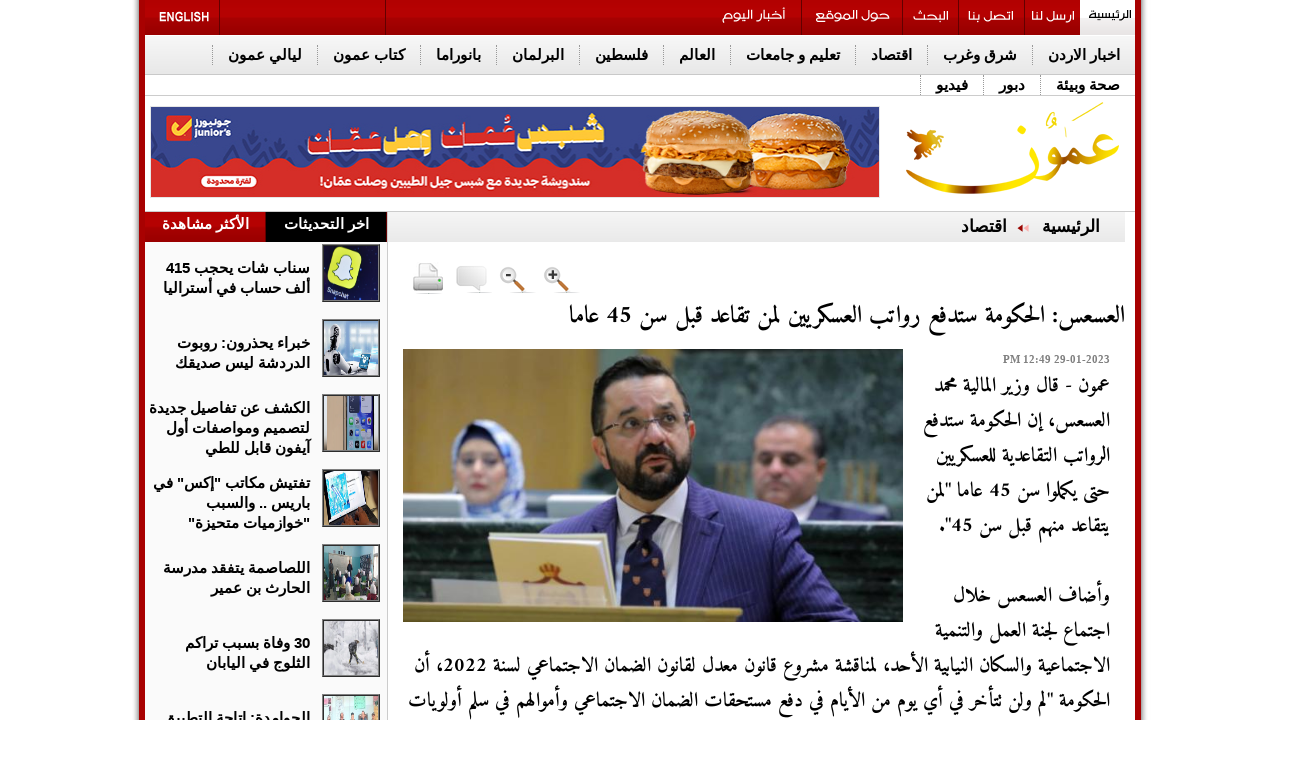

--- FILE ---
content_type: text/html; charset=UTF-8
request_url: https://www.ammonnews.net/article/742101
body_size: 16770
content:
	<!DOCTYPE html PUBLIC "-//W3C//DTD XHTML 1.0 Transitional//EN" "http://www.w3.org/TR/xhtml1/DTD/xhtml1-transitional.dtd">
<html xmlns="http://www.w3.org/1999/xhtml">
<head prefix="og: http://ogp.me/ns/article#">
<meta http-equiv="Content-Type" content="text/html; charset=UTF-8">
<title>العسعس: الحكومة ستدفع رواتب العسكريين لمن تقاعد قبل سن 45 عاما | اقتصاد | وكالة عمون الاخبارية</title>
<meta name="description" content="عمون - قال وزير المالية محمد العسعس، إن الحكومة ستدفع الرواتب التقاعدية للعسكريين حتى يكملوا سن 45 عاما لمن يتقاعد منهم قبل سن 45.وأضاف العسعس خلال...">
<meta name="keywords" content="">
<link id="page_favicon" href="https://www.ammonnews.net/images/favicon.ico" rel="icon" type="image/x-icon"/>
<link rel="apple-touch-icon" sizes="57x57" href="https://www.ammonnews.net/templates/default/img/favicons/apple-icon-57x57.png">
<link rel="apple-touch-icon" sizes="60x60" href="https://www.ammonnews.net/templates/default/img/favicons/apple-icon-60x60.png">
<link rel="apple-touch-icon" sizes="72x72" href="https://www.ammonnews.net/templates/default/img/favicons/apple-icon-72x72.png">
<link rel="apple-touch-icon" sizes="76x76" href="https://www.ammonnews.net/templates/default/img/favicons/apple-icon-76x76.png">
<link rel="apple-touch-icon" sizes="114x114" href="https://www.ammonnews.net/templates/default/img/favicons/apple-icon-114x114.png">
<link rel="apple-touch-icon" sizes="120x120" href="https://www.ammonnews.net/templates/default/img/favicons/apple-icon-120x120.png">
<link rel="apple-touch-icon" sizes="144x144" href="https://www.ammonnews.net/templates/default/img/favicons/apple-icon-144x144.png">
<link rel="apple-touch-icon" sizes="152x152" href="https://www.ammonnews.net/templates/default/img/favicons/apple-icon-152x152.png">
<link rel="apple-touch-icon" sizes="180x180" href="https://www.ammonnews.net/templates/default/img/favicons/apple-icon-180x180.png">
<link rel="icon" type="image/png" sizes="192x192" href="https://www.ammonnews.net/templates/default/img/favicons/android-icon-192x192.png">
<link rel="icon" type="image/png" sizes="32x32" href="https://www.ammonnews.net/templates/default/img/favicons/favicon-32x32.png">
<link rel="icon" type="image/png" sizes="96x96" href="https://www.ammonnews.net/templates/default/img/favicons/favicon-96x96.png">
<link rel="icon" type="image/png" sizes="16x16" href="https://www.ammonnews.net/templates/default/img/favicons/favicon-16x16.png">
<link rel="manifest" href="https://www.ammonnews.net/templates/default/img/favicons/manifest.json">
<meta name="msapplication-TileImage" content="https://www.ammonnews.net/templates/default/img/favicons/ms-icon-144x144.png">
<meta name="title" content="العسعس: الحكومة ستدفع رواتب العسكريين لمن تقاعد قبل سن 45 عاما"/>
<meta property='og:type' content='article'/>
<meta property='og:title' content='صحيفة عمون : العسعس: الحكومة ستدفع رواتب العسكريين لمن تقاعد قبل سن 45 عاما'/>
<meta property='og:description' content='عمون - قال وزير المالية محمد العسعس، إن الحكومة ستدفع الرواتب التقاعدية للعسكريين حتى يكملوا سن 45 عاما لمن يتقاعد...'/>
<meta property='og:url' content='https://www.ammonnews.net/article/742101'/>
<meta property='og:image' content='https://www.ammonnews.net/image.php?token=59a22360dd2a73ea807d2d9b2348e3f7&size=xxlarge'/>
<meta property='og:image:width' content='1200'/>
<meta property='og:image:height' content='1200'/>
<meta property='og:site_name' content='وكالة عمون الاخبارية'/>
<link rel="image_src" href="https://www.ammonnews.net/image.php?token=59a22360dd2a73ea807d2d9b2348e3f7&size=xxlarge"/>
<meta http-equiv="refresh" content="500;url=//www.ammonnews.net/article/742101"/>
<script type="application/ld+json">
			[{
				"@context": "http://schema.org",
				"@type": "NewsArticle",
				"@id": "https://www.ammonnews.net/article/742101",
				"headline": "العسعس: الحكومة ستدفع رواتب العسكريين لمن تقاعد قبل سن 45 عاما",
				"image": "https://www.ammonnews.net/image.php?token=59a22360dd2a73ea807d2d9b2348e3f7&size=xxlarge",
				"datePublished": "29-01-2023 12:49 PM",
				"dateModified": "29-01-2023 12:49 PM",
				"description": "عمون - قال وزير المالية محمد العسعس، إن الحكومة ستدفع الرواتب التقاعدية للعسكريين حتى يكملوا سن 45 عاما لمن يتقاعد منهم قبل سن 45.<br><br>وأضاف العسعس خلال اجتماع لجنة العمل والتنمية الاجتماعية والسكان النيابية الأحد، لمناقشة مشروع قانون معدل لقانون الضمان الاجتماعي لسنة 2022، أن الحكومة لم ولن...",
				"keywords": "العسعس:،الحكومة،ستدفع،رواتب،العسكريين،لمن،تقاعد،قبل،سن،45،عاما",
				"mainEntityOfPage": {
					"@type": "WebPage",
					"url": "https://www.ammonnews.net/article/742101",
					"headline": "العسعس: الحكومة ستدفع رواتب العسكريين لمن تقاعد قبل سن 45 عاما"
				}
			},
			{
				"@context": "http://schema.org",
				"@type": "BreadcrumbList",
				"itemListElement": [{
					"@type": "ListItem",
					"position": 1,
					"name": "الرئيسية",
					"item": "https://www.ammonnews.net/"
				},
				{
					"@type": "ListItem",
					"position": 3,
					"name": "اقتصاد",
					"item": "https://www.ammonnews.net/category/3"
				}]
			}]
		</script>
<link rel="alternate" media="only screen and (max-width: 640px)" href="//www.ammonnews.net/mobile">
<link rel='stylesheet' href='https://www.ammonnews.net/templates/default/css/amiri/amiri_font.css?v=0.00001' type='text/css' media='all'/>
<link type="text/css" rel="stylesheet" href="https://www.ammonnews.net/styles/uhs.css?v=0.000003">
<link type="text/css" rel="stylesheet" href="https://www.ammonnews.net/styles/comm.css?v=0.00015">
<link rel="stylesheet" type="text/css" href="https://www.ammonnews.net/templates/default/css/adahmad.css?v=0.00023">
<link rel="stylesheet" type="text/css" href="https://www.ammonnews.net/templates/default/css/noti-bar.css?v=0.000003">
<script type="text/javascript" async="" src="https://www.ammonnews.net/templates/default/js/jquery-cookies.js??v=0.00019"></script>
<script type="text/javascript" src="https://www.ammonnews.net/templates/default/js/plusone.js" gapi_processed="true"></script>
<link rel="stylesheet" type="text/css" href="https://www.ammonnews.net/templates/default/css/widget109.css?v=0.00015" media="all">
<link rel="stylesheet" type="text/css" href="https://www.ammonnews.net/templates/default/css/ads.css?v=0.00015">
<link rel="stylesheet" type="text/css" href="https://www.ammonnews.net/templates/default/css/IE7.css?v=0.00000000023">
<meta http-equiv="X-UA-Compatible" content="IE=8">
<meta http-equiv="X-UA-Compatible" content="IE=EmulateIE7">
<link href="https://www.ammonnews.net/templates/default/css/InterPages2.css?v=0.000000008" rel="stylesheet" type="text/css">
<!--[if IE 6]> <link href="themes/InterPagesIE6.css" rel="stylesheet" type="text/css" /><![endif]-->
<link href="https://www.ammonnews.net/templates/default/css/Article.css?v=0.00017" rel="stylesheet" type="text/css">
<link rel="stylesheet" type="text/css" href="https://www.ammonnews.net/templates/default/css/CS1.css?v=0.00015">
<script type="text/javascript" async="" src="https://www.ammonnews.net/templates/default/js/ga.js??v=0.00015"></script>
<script type="text/javascript" src="https://www.ammonnews.net/templates/default/js/jquery-3.7.0.min.js?v=0.00015"></script>
<script type="text/javascript" src="https://www.ammonnews.net/templates/default/js/tabs.js?v=0.00015"></script>
<script src="https://www.ammonnews.net/templates/default/js/jquery.vticker-min.js?v=0.00015" type="text/javascript"></script>
<link href="https://www.ammonnews.net/templates/default/css/vscroll.css?v=0.00015" rel="stylesheet" type="text/css">
<style type="text/css">
			@media screen and (max-width: 1330px) {
				.share-icons {
					display: none !important;
				}
			}
			</style >
			<style type="text/css" >
			@media screen and (max-width: 1330px) {
				.sam  {
					display: none !important;
				}
			}
		</style >
		<style type="text/css">
		body {
			margin: 0;
			font-family: 'Lato', sans-serif;
		}

		.overlay {
			height: 0%;
			width: 100%;
			position: fixed;
			z-index: 9999;
			top: 0;
			left: 0;
			background-color: rgb(0,0,0);
			background-color: rgba(0,0,0, 0.9);
			overflow-y: hidden;
			transition: 0.5s;
		}

		.overlay-content {
			position: relative;
			/*top: 25%;*/
			width: 100%;
			text-align: center;
		   /* margin-top: 30px;*/
		}

		.overlay a {
			padding: 8px;
			text-decoration: none;
			font-size: 36px;
			color: #818181;
			display: block;
			transition: 0.3s;
		}

		.overlay a:hover, .overlay a:focus {
			color: #f1f1f1;
		}

		.overlay .closebtn {
			position: absolute;
			top: 20px;
			right: 45px;
			font-size: 60px;
		}

		.aad {
			top: 630px;
			}
			.cad {
			top: 630px;
			}
		@media screen and (max-height: 450px) {
		  .overlay {overflow-y: auto;}
		  .overlay a {font-size: 20px}
		  .overlay .closebtn {
			font-size: 40px;
			top: 15px;
			right: 35px;
		  }
		}
		</style>
<script type="text/javascript">var switchTo5x=true;</script>
<script type="text/javascript" src="https://ws.sharethis.com/button/buttons.js"></script>
<script type="text/javascript" language="JavaScript">function popUp2(URL,Width,Height){day=new Date();id=day.getTime();eval("page"+id+" = window.open(URL, '"+id+"', 'toolbar=0,scrollbars=0,location=0,statusbar=0,menubar=0,resizable=0,width="+Width+",height="+Height+",left = 440,top = 150');");}</script>
<script>function checkIfMobile(){var isMobile=false;if(/(android|bb\d+|meego).+mobile|avantgo|bada\/|blackberry|blazer|compal|elaine|fennec|hiptop|iemobile|ip(hone|od)|ipad|iris|kindle|Android|Silk|lge |maemo|midp|mmp|netfront|opera m(ob|in)i|palm( os)?|phone|p(ixi|re)\/|plucker|pocket|psp|series(4|6)0|symbian|treo|up\.(browser|link)|vodafone|wap|windows (ce|phone)|xda|xiino/i.test(navigator.userAgent)||/1207|6310|6590|3gso|4thp|50[1-6]i|770s|802s|a wa|abac|ac(er|oo|s\-)|ai(ko|rn)|al(av|ca|co)|amoi|an(ex|ny|yw)|aptu|ar(ch|go)|as(te|us)|attw|au(di|\-m|r |s )|avan|be(ck|ll|nq)|bi(lb|rd)|bl(ac|az)|br(e|v)w|bumb|bw\-(n|u)|c55\/|capi|ccwa|cdm\-|cell|chtm|cldc|cmd\-|co(mp|nd)|craw|da(it|ll|ng)|dbte|dc\-s|devi|dica|dmob|do(c|p)o|ds(12|\-d)|el(49|ai)|em(l2|ul)|er(ic|k0)|esl8|ez([4-7]0|os|wa|ze)|fetc|fly(\-|_)|g1 u|g560|gene|gf\-5|g\-mo|go(\.w|od)|gr(ad|un)|haie|hcit|hd\-(m|p|t)|hei\-|hi(pt|ta)|hp( i|ip)|hs\-c|ht(c(\-| |_|a|g|p|s|t)|tp)|hu(aw|tc)|i\-(20|go|ma)|i230|iac( |\-|\/)|ibro|idea|ig01|ikom|im1k|inno|ipaq|iris|ja(t|v)a|jbro|jemu|jigs|kddi|keji|kgt( |\/)|klon|kpt |kwc\-|kyo(c|k)|le(no|xi)|lg( g|\/(k|l|u)|50|54|\-[a-w])|libw|lynx|m1\-w|m3ga|m50\/|ma(te|ui|xo)|mc(01|21|ca)|m\-cr|me(rc|ri)|mi(o8|oa|ts)|mmef|mo(01|02|bi|de|do|t(\-| |o|v)|zz)|mt(50|p1|v )|mwbp|mywa|n10[0-2]|n20[2-3]|n30(0|2)|n50(0|2|5)|n7(0(0|1)|10)|ne((c|m)\-|on|tf|wf|wg|wt)|nok(6|i)|nzph|o2im|op(ti|wv)|oran|owg1|p800|pan(a|d|t)|pdxg|pg(13|\-([1-8]|c))|phil|pire|pl(ay|uc)|pn\-2|po(ck|rt|se)|prox|psio|pt\-g|qa\-a|qc(07|12|21|32|60|\-[2-7]|i\-)|qtek|r380|r600|raks|rim9|ro(ve|zo)|s55\/|sa(ge|ma|mm|ms|ny|va)|sc(01|h\-|oo|p\-)|sdk\/|se(c(\-|0|1)|47|mc|nd|ri)|sgh\-|shar|sie(\-|m)|sk\-0|sl(45|id)|sm(al|ar|b3|it|t5)|so(ft|ny)|sp(01|h\-|v\-|v )|sy(01|mb)|t2(18|50)|t6(00|10|18)|ta(gt|lk)|tcl\-|tdg\-|tel(i|m)|tim\-|t\-mo|to(pl|sh)|ts(70|m\-|m3|m5)|tx\-9|up(\.b|g1|si)|utst|v400|v750|veri|vi(rg|te)|vk(40|5[0-3]|\-v)|vm40|voda|vulc|vx(52|53|60|61|70|80|81|83|85|98)|w3c(\-| )|webc|whit|wi(g |nc|nw)|wmlb|wonu|x700|yas\-|your|zeto|zte\-/i.test(navigator.userAgent.substr(0,4)))isMobile=true;return isMobile;}</script>
<script type="text/javascript" src="https://www.ammonnews.net/templates/default/socialtabs/js/m.jquery.social.media.tabs.1.6.js?v=0.00015"></script>
<link rel='stylesheet' type='text/css' href='https://www.ammonnews.net/templates/default/socialtabs/css/dcsmt.css?v=0.00015' media='all'/>
<meta name="alexaVerifyID" content="4IOVcwNFjuHRFrODkmyfGSYmBpk">
<meta name="google-site-verification" content="bCtGPYIIZk2E81I35b65q2bC-ZXWMvK-u1Ydb-urlh0">
<script>$(function(){var
$win=$(window),$filter=$('#Below-Menu'),$filterSpacer=$('<div />',{"class":"filter-drop-spacer","height":$filter.outerHeight()});});</script>
<style>.Below-Menu{z-index:100000}.fix{position:fixed;z-index:10000}#st_gdpr_iframe{left:0!important}.adsUplast{margin-bottom:3px}.margin_bottom_15{margin-bottom:15px}</style>
<script type="text/javascript" src="//s7.addthis.com/js/300/addthis_widget.js#pubid=ra-5752fb3c01207d9e"></script>
<style>.gen_mobile_header{text-align:center;color:#292927;background-color:#fefbcd;border-bottom:1px solid #858484;border-top:1px solid #858484;padding:4px;margin-bottom:0;width:100%;top:0;height:90px}</style>
<meta property="fb:pages" content="126602384107603"/>
<script async src="https://www.googletagmanager.com/gtag/js?id=G-Z8RVSGJMD9"></script>
<script>window.dataLayer=window.dataLayer||[];function gtag(){dataLayer.push(arguments);}gtag('js',new Date());gtag('config','G-Z8RVSGJMD9');</script>
<script async src="https://www.googletagmanager.com/gtag/js?id=G-Z8RVSGJMD9"></script>
<script>window.dataLayer=window.dataLayer||[];function gtag(){dataLayer.push(arguments);}gtag('js',new Date());gtag('config','G-Z8RVSGJMD9');</script>
<script type="text/javascript">var _gaq=_gaq||[];_gaq.push(['_setAccount','1268285-19']);_gaq.push(['_setDomainName','.ammonnews.net']);_gaq.push(['_trackPageview']);(function(){var ga=document.createElement('script');ga.type='text/javascript';ga.async=true;ga.src=('https:'==document.location.protocol?'https://ssl':'http://www')+'.google-analytics.com/ga.js';var s=document.getElementsByTagName('script')[0];s.parentNode.insertBefore(ga,s);})();</script>
<script async src="https://pagead2.googlesyndication.com/pagead/js/adsbygoogle.js?client=ca-pub-2402347958611920" crossorigin="anonymous"></script>
<script async src="https://www.googletagmanager.com/gtag/js?id=UA-1268285-2"></script>
<script>window.dataLayer=window.dataLayer||[];function gtag(){dataLayer.push(arguments);}gtag('js',new Date());gtag('config','UA-1268285-2');</script>
<script src="https://cdn.admixer.net/scripts3/loader2.js" async data-inv="//inv-nets.admixer.net/" data-r="single" data-sender="admixer" data-bundle="desktop"></script>
<script type='text/javascript'>(window.globalAmlAds=window.globalAmlAds||[]).push(function(){globalAml.defineSlot({z:'e46a67dc-0c97-4746-a063-632c8dfe1084',ph:'admixer_e46a67dc0c974746a063632c8dfe1084_zone_133554_sect_61216_site_54089',i:'inv-nets',s:'50c95af2-086b-41a5-80d4-37d598935853',sender:'admixer'});globalAml.defineSlot({z:'ac02b6a2-5773-4e28-87ee-a6ac6b7d8b90',ph:'admixer_ac02b6a257734e2887eea6ac6b7d8b90_zone_133555_sect_61216_site_54089',i:'inv-nets',s:'50c95af2-086b-41a5-80d4-37d598935853',sender:'admixer'});globalAml.defineSlot({z:'88ae4cff-110e-4bdf-934e-1300b20af2e1',ph:'admixer_88ae4cff110e4bdf934e1300b20af2e1_zone_133556_sect_61216_site_54089',i:'inv-nets',s:'50c95af2-086b-41a5-80d4-37d598935853',sender:'admixer'});globalAml.defineSlot({z:'aa2f5bc6-11e3-4e07-a2ae-526aeac3eaa1',ph:'admixer_aa2f5bc611e34e07a2ae526aeac3eaa1_zone_133557_sect_61216_site_54089',i:'inv-nets',s:'50c95af2-086b-41a5-80d4-37d598935853',sender:'admixer'});globalAml.defineSlot({z:'a92e47e8-b0ed-43bd-811d-e78b9c87c9e1',ph:'admixer_a92e47e8b0ed43bd811de78b9c87c9e1_zone_133558_sect_61216_site_54089',i:'inv-nets',s:'50c95af2-086b-41a5-80d4-37d598935853',sender:'admixer'});globalAml.defineSlot({z:'a410441c-0752-4190-a148-2d48d920d9ec',ph:'admixer_a410441c07524190a1482d48d920d9ec_zone_133559_sect_61216_site_54089',i:'inv-nets',s:'50c95af2-086b-41a5-80d4-37d598935853',sender:'admixer'});globalAml.singleRequest("admixer");});</script>
<div id="fb-root"></div>
<script>(function(d,s,id){var js,fjs=d.getElementsByTagName(s)[0];if(d.getElementById(id))return;js=d.createElement(s);js.id=id;js.src="//connect.facebook.net/en_GB/sdk.js#xfbml=1&version=v2.3";fjs.parentNode.insertBefore(js,fjs);}(document,'script','facebook-jssdk'));</script>
<script type="text/javascript" src="https://www.ammonnews.net/templates/default/js/jquery.cookie.js"></script>
<script type="text/javascript" src="https://www.ammonnews.net/templates/default/slimbox/js/slimbox2.js"></script>
<link rel="stylesheet" href="https://www.ammonnews.net/templates/default/slimbox/css/slimbox2.css" type="text/css" media="screen"/>
</head>
<body style="direction: rtl;overflow-x: hidden !important;">
<script language="Javascript" type="text/javascript" src="https://www.ammonnews.net/includes/js/ajaxer.js?v=0.00015"></script>
<script language="Javascript" type="text/javascript" src="https://www.ammonnews.net/includes/js/javascript.js?v=0.00015"></script>
<script language="Javascript" type="text/javascript" src="https://www.ammonnews.net/includes/js/functions.js?v=0.00015"></script>
<div id="ads_84 ad_247" class="bestaAds_desktop"><div class=""><div id='admixer_aa2f5bc611e34e07a2ae526aeac3eaa1_zone_133557_sect_61216_site_54089' data-sender='admixer'></div>
<script type='text/javascript'>(window.globalAmlAds=window.globalAmlAds||[]).push(function(){globalAml.display('admixer_aa2f5bc611e34e07a2ae526aeac3eaa1_zone_133557_sect_61216_site_54089');});</script></div></div>
<div class="cleaner" id="xt" style="clear:both;text-align:center;">
</div>
<div class="share-icons">
<a title="facebook" target="_blank" href="//www.facebook.com/ammoonnews">
<img alt="facebook" src="https://www.ammonnews.net/templates/default/img/themes/facebook.jpg">
</a>
<br>
<a title="twitter" target="_blank" href="//twitter.com/AmmonNews1">
<img alt="twitter" src="https://www.ammonnews.net/templates/default/img/themes/twitter.jpg">
</a>
<br>
<a title="Youtube" target="_blank" href="//www.youtube.com/user/ammonnewsnet?feature=mhsn">
<img alt="Youtube" src="https://www.ammonnews.net/templates/default/img/themes/youtube.jpg">
</a>
<br>
<a title="Ammon on Apple Store" target="_blank" href="https://itunes.apple.com/us/app/%D9%88%D9%83%D8%A7%D9%84%D8%A9-%D8%B9%D9%85%D9%88%D9%86-%D8%A7%D9%84%D8%A5%D8%AE%D8%A8%D8%A7%D8%B1%D9%8A%D8%A9-ammon-news/id1185285530?mt=8">
<img alt="Ammon on Apple Store" src="https://www.ammonnews.net/templates/default/img/themes/appstor.png">
</a>
<br>
<a title="Ammon on Play Store" target="_blank" href="//play.google.com/store/apps/details?id=com.theonlinehut.ammonnews&amp;hl=en">
<img alt="Ammon on Play Store" src="https://www.ammonnews.net/templates/default/img/themes/playstor.png">
</a>
<br>
<a title="مواعيد الطيران" target="_blank" href="https://www.ammonnews.net/pages/flight">
<img alt="مواعيد الطيران" src="https://www.ammonnews.net/templates/default/img/themes/flight.png">
</a>
<br>
<a title="مواعيد الصلاة" target="_blank" href="https://www.ammonnews.net/pages/salah">
<img alt="مواعيد الصلاة" src="https://www.ammonnews.net/templates/default/img/themes/pray.png">
</a>
<br>
<a title="rss" target="_blank" href="rss.php">
<img alt="rss" src="https://www.ammonnews.net/templates/default/img/themes/rss.jpg">
</a>
</div>
<div class="outer-container" style="/*margin-top: 53px;*/">
<div class="inner-container" style="position: relative;">
<div class="sideAdsAbsR" style="width: 120px;height: 600px;float: right;display: inline-block;position: absolute;top: 0px;right: -128px;text-align: left;">
</div>
<div class="sideAdsAbsL" style="width: 120px;height: 600px;float: left;display: inline-block;position: absolute;top: 0px;left: -129px;text-align: right;">
</div>
<div class="sideAdsAbs2R" style="width: 160px;height: 600px;float: right;display: inline-block;position: absolute;top: 600px;right: -172px;text-align: left;">
<div id="ads_73 ad_141" class="bestaAds_desktop"><div class="margin_bottom_15"><script src="https://cdn.admixer.net/scripts3/loader2.js" async data-sender="admixer" data-inv="//inv-nets.admixer.net/" data-r="always" data-bundle="desktop"></script>
<div id="admixer_async_1428807950" data-zone="25a1bd68-c7d6-462b-896e-9b06d191cf73" data-sender="admixer"></div>
<script>(window.globalAmlAds=window.globalAmlAds||[]).push('admixer_async_1428807950')</script></div></div>
</div>
<div class="sideAdsAbs2L" style="width: 160px;height: 600px;float: left;display: inline-block;position: absolute;top: 600px;left: -172px;text-align: right;">
<div id="ads_74 ad_134" class="bestaAds_desktop"><div class="margin_bottom_15"><script src="https://cdn.admixer.net/scripts3/loader2.js" async data-sender="admixer" data-inv="//inv-nets.admixer.net/" data-r="always" data-bundle="desktop"></script>
<div id="admixer_async_646344364" data-zone="cdf9ebd5-1910-46a4-a947-befb5ea877bd" data-sender="admixer"></div>
<script>(window.globalAmlAds=window.globalAmlAds||[]).push('admixer_async_646344364')</script></div></div>
</div>
<div>
<div class="text-align-center">
<div id="ads_1 ad_274" class="bestaAds_desktop"><div class=""><div id='admixer_ac02b6a257734e2887eea6ac6b7d8b90_zone_133555_sect_61216_site_54089' data-sender='admixer'></div>
<script type='text/javascript'>(window.globalAmlAds=window.globalAmlAds||[]).push(function(){globalAml.display('admixer_ac02b6a257734e2887eea6ac6b7d8b90_zone_133555_sect_61216_site_54089');});</script></div></div>
</div>
</div>
<div id="Below-Menu">
<div class="Top-Menu Icons ClearBorder">
<h2> <a title="الرئيسية" href="https://www.ammonnews.net/home" id="bt_62"></a> </h2>
<h2> <a title="ارسل لنا" href="https://www.ammonnews.net/send-us" id="bt_2"></a> </h2>
<h2 class="Border-Right-Red"> <a title="اتصل بنا" href="https://www.ammonnews.net/contact-us" id="bt_3"> </a> </h2>
<h2 class="Border-Right-Red"> <a title="بحث" href="https://www.ammonnews.net/search" id="bt_4"></a> </h2>
<h2 class="Border-Right-Red"> <a title="حول الموقع" href="https://www.ammonnews.net/pages/about_us" id="bt_64"> </a> </h2>
<h2 class="Border-Right-Red"> <a title="أخبار اليوم" href="https://www.ammonnews.net/today_news" id="today_news"> </a> </h2>
<div class="Float-Right Border-Right-Red" style="width: 165px;height: 35px;margin-right: 315px;"><iframe src="https://widgets.media.devops.arabiaweather.com/widget/ammon" style="border:none;overflow: hidden !important;width: 190px;float: left;/*height: 60px;*/height: 40px;"></iframe></div>
<h2 class="Float-Left Border-Right-Red"> <a title="Ammon English" href="http://en.ammonnews.net/" id="bt_1"></a> </h2>
</div>
<div class="Below-Menu" id="Below-Menu">
<h2> <a href="https://www.ammonnews.net/category/50" title="اخبار الاردن">اخبار الاردن</a> </h2>
<h2> <a href="https://www.ammonnews.net/category/20" title="شرق وغرب">شرق وغرب</a> </h2>
<h2> <a href="https://www.ammonnews.net/category/3" title="اقتصاد">اقتصاد</a> </h2>
<h2> <a href="https://www.ammonnews.net/category/16" title="تعليم و جامعات">تعليم و جامعات</a> </h2>
<h2> <a href="https://www.ammonnews.net/category/12" title="العالم">العالم</a> </h2>
<h2> <a href="https://www.ammonnews.net/category/28" title=" فلسطين">فلسطين</a> </h2>
<h2> <a href="https://www.ammonnews.net/category/10" title="البرلمان">البرلمان</a> </h2>
<h2> <a href="https://www.ammonnews.net/category/42" title="بانوراما">بانوراما</a> </h2>
<h2> <a href="https://www.ammonnews.net/category/23" title="كتاب عمون">كتاب عمون</a> </h2>
<h2> <a href="https://www.ammonnews.net/category/64" title="ليالي عمون">ليالي عمون</a> </h2>
<h2> <a href="https://www.ammonnews.net/category/21" title="صحة وبيئة">صحة وبيئة</a> </h2>
<h2> <a href="https://www.ammonnews.net/category/37" title="دبور">دبور</a> </h2>
<h2> <a href="https://www.ammonnews.net/videos/1" title="فيديو">فيديو</a> </h2>
</div>
</div>
<div class="Gray-Line ClearBoth"> </div>
<div id="Header">
<div style="float:right;width:240px;margin-right:5px">
<ul class="Icons" style="list-style: none;">
<li><a id="bt_0" title="الرئيسية" href="https://www.ammonnews.net/home"></a></li>
</ul>
</div>
<div style="border: 1px solid #E6E6E6; margin-top:10px; margin-left:5px; width:728px; float:left; ">
<div id="ads_2 ad_85" class="bestaAds_desktop"><div class=""><a href="https://www.ammonnews.net/ad.php?id=85" target="_blank" rel="nofollow">	<img src="https://www.ammonnews.net/image.php?token=6f005862c4770ed717bb1e10ea751e0c&size=" style="width:728px;height:90px;"></a></div></div>
</div>
</div>
<div class="Gray-Line"> </div>
</div>
</div>
<script type="text/javascript" src="https://www.ammonnews.net/templates/default/js/jquery.disable.text.select.js"></script>
<link rel="stylesheet" href="https://www.ammonnews.net/templates/default/js/selection-share/selection-sharer.css"/>
<link rel="stylesheet" href="https://www.ammonnews.net/templates/default/js/soundPlayer/progres-bar.css?v=0.001"/>
<div class="outer-container">
<div class="inner-container">
<div class="ClearBoth Width-100%">
<center>
</center>
<div class="ClearBoth"> </div>
</div>
</div>
</div>
<div class="outer-container">
<div class="inner-container">
<div class="Left-Div" style="background-color: #fafafa;">
<div style="width:242px;">
<div class="section">
<ul class="tabs">
<li class="current Border-Right-Red" style="width:120px;padding:0;height:30px"><center>اخر التحديثات</center></li>
<li class="Border-Right-Red" style="width:120px;padding:0;height:30px"><center>الأكثر مشاهدة</center></li>
</ul>
<div class="box visible ">
<div>
<ul style="height:75px;" class="Float-Right First-News  ClearBorder AlignRight Margin-Left-10 ">
<table style="width:240px;">
<tbody>
<tr>
<td style="width:54px;height:54px">
<div id="_enterpanorama_Repeater1_ctl04_Panel1">
<li class="First-News-Img Margin-Right-5 Margin-left-5"><a href="https://www.ammonnews.net/article/977613" title="سناب شات يحجب 415 ألف حساب في أستراليا "><img src="https://www.ammonnews.net/image.php?token=b09de7f712acb25272740d27966c291b&size=small" id="_enterpanorama_Repeater1_ctl04_Img1" width="54" height="54" alt="سناب شات يحجب 415 ألف حساب في أستراليا " title="سناب شات يحجب 415 ألف حساب في أستراليا "></a></li>
</div>
</td>
<td>
<li class="First-News-Title-b Bold"><h3><a href="https://www.ammonnews.net/article/977613" title="سناب شات يحجب 415 ألف حساب في أستراليا ">سناب شات يحجب 415 ألف حساب في أستراليا </a></h3></li>
</td>
</tr>
</tbody>
</table>
</ul> <ul style="height:75px;" class="Float-Right First-News  ClearBorder AlignRight Margin-Left-10 ">
<table style="width:240px;">
<tbody>
<tr>
<td style="width:54px;height:54px">
<div id="_enterpanorama_Repeater1_ctl04_Panel1">
<li class="First-News-Img Margin-Right-5 Margin-left-5"><a href="https://www.ammonnews.net/article/977612" title="خبراء يحذرون: روبوت الدردشة ليس صديقك"><img src="https://www.ammonnews.net/image.php?token=6bdce5397a112af325154f1b9d0a9d74&size=small" id="_enterpanorama_Repeater1_ctl04_Img1" width="54" height="54" alt="خبراء يحذرون: روبوت الدردشة ليس صديقك" title="خبراء يحذرون: روبوت الدردشة ليس صديقك"></a></li>
</div>
</td>
<td>
<li class="First-News-Title-b Bold"><h3><a href="https://www.ammonnews.net/article/977612" title="خبراء يحذرون: روبوت الدردشة ليس صديقك">خبراء يحذرون: روبوت الدردشة ليس صديقك</a></h3></li>
</td>
</tr>
</tbody>
</table>
</ul> <ul style="height:75px;" class="Float-Right First-News  ClearBorder AlignRight Margin-Left-10 ">
<table style="width:240px;">
<tbody>
<tr>
<td style="width:54px;height:54px">
<div id="_enterpanorama_Repeater1_ctl04_Panel1">
<li class="First-News-Img Margin-Right-5 Margin-left-5"><a href="https://www.ammonnews.net/article/977611" title="الكشف عن تفاصيل جديدة لتصميم ومواصفات أول آيفون قابل للطي"><img src="https://www.ammonnews.net/image.php?token=4aa7008079cb017e68e531a6c911dcac&size=small" id="_enterpanorama_Repeater1_ctl04_Img1" width="54" height="54" alt="الكشف عن تفاصيل جديدة لتصميم ومواصفات أول آيفون قابل للطي" title="الكشف عن تفاصيل جديدة لتصميم ومواصفات أول آيفون قابل للطي"></a></li>
</div>
</td>
<td>
<li class="First-News-Title-b Bold"><h3><a href="https://www.ammonnews.net/article/977611" title="الكشف عن تفاصيل جديدة لتصميم ومواصفات أول آيفون قابل للطي">الكشف عن تفاصيل جديدة لتصميم ومواصفات أول آيفون قابل للطي</a></h3></li>
</td>
</tr>
</tbody>
</table>
</ul> <ul style="height:75px;" class="Float-Right First-News  ClearBorder AlignRight Margin-Left-10 ">
<table style="width:240px;">
<tbody>
<tr>
<td style="width:54px;height:54px">
<div id="_enterpanorama_Repeater1_ctl04_Panel1">
<li class="First-News-Img Margin-Right-5 Margin-left-5"><a href="https://www.ammonnews.net/article/977610" title="تفتيش مكاتب إكس في باريس ..  والسبب خوازميات متحيزة"><img src="https://www.ammonnews.net/image.php?token=3dcfd0a11664395c5b208f666d8a2284&size=small" id="_enterpanorama_Repeater1_ctl04_Img1" width="54" height="54" alt="تفتيش مكاتب إكس في باريس ..  والسبب خوازميات متحيزة" title="تفتيش مكاتب إكس في باريس ..  والسبب خوازميات متحيزة"></a></li>
</div>
</td>
<td>
<li class="First-News-Title-b Bold"><h3><a href="https://www.ammonnews.net/article/977610" title="تفتيش مكاتب إكس في باريس ..  والسبب خوازميات متحيزة">تفتيش مكاتب &quot;إكس&quot; في باريس .. والسبب &quot;خوازميات متحيزة&quot;</a></h3></li>
</td>
</tr>
</tbody>
</table>
</ul> <ul style="height:75px;" class="Float-Right First-News  ClearBorder AlignRight Margin-Left-10 ">
<table style="width:240px;">
<tbody>
<tr>
<td style="width:54px;height:54px">
<div id="_enterpanorama_Repeater1_ctl04_Panel1">
<li class="First-News-Img Margin-Right-5 Margin-left-5"><a href="https://www.ammonnews.net/article/977609" title="اللصاصمة يتفقد مدرسة الحارث بن عمير "><img src="https://www.ammonnews.net/image.php?token=66c6e0ed45029bd1eafef3ca30ce07ad&size=small" id="_enterpanorama_Repeater1_ctl04_Img1" width="54" height="54" alt="اللصاصمة يتفقد مدرسة الحارث بن عمير " title="اللصاصمة يتفقد مدرسة الحارث بن عمير "></a></li>
</div>
</td>
<td>
<li class="First-News-Title-b Bold"><h3><a href="https://www.ammonnews.net/article/977609" title="اللصاصمة يتفقد مدرسة الحارث بن عمير ">اللصاصمة يتفقد مدرسة الحارث بن عمير </a></h3></li>
</td>
</tr>
</tbody>
</table>
</ul> <ul style="height:75px;" class="Float-Right First-News  ClearBorder AlignRight Margin-Left-10 ">
<table style="width:240px;">
<tbody>
<tr>
<td style="width:54px;height:54px">
<div id="_enterpanorama_Repeater1_ctl04_Panel1">
<li class="First-News-Img Margin-Right-5 Margin-left-5"><a href="https://www.ammonnews.net/article/977603" title="30 وفاة بسبب تراكم الثلوج في اليابان "><img src="https://www.ammonnews.net/image.php?token=549daba345d28d741e2bd28446e4c350&size=small" id="_enterpanorama_Repeater1_ctl04_Img1" width="54" height="54" alt="30 وفاة بسبب تراكم الثلوج في اليابان " title="30 وفاة بسبب تراكم الثلوج في اليابان "></a></li>
</div>
</td>
<td>
<li class="First-News-Title-b Bold"><h3><a href="https://www.ammonnews.net/article/977603" title="30 وفاة بسبب تراكم الثلوج في اليابان ">30 وفاة بسبب تراكم الثلوج في اليابان </a></h3></li>
</td>
</tr>
</tbody>
</table>
</ul> <ul style="height:75px;" class="Float-Right First-News  ClearBorder AlignRight Margin-Left-10 ">
<table style="width:240px;">
<tbody>
<tr>
<td style="width:54px;height:54px">
<div id="_enterpanorama_Repeater1_ctl04_Panel1">
<li class="First-News-Img Margin-Right-5 Margin-left-5"><a href="https://www.ammonnews.net/article/977608" title="الحوامدة: اتاحة التطبيق العملي لطلبة BTEC"><img src="https://www.ammonnews.net/image.php?token=1f6781e2aeec19b5ac9cdf376b23b5dd&size=small" id="_enterpanorama_Repeater1_ctl04_Img1" width="54" height="54" alt="الحوامدة: اتاحة التطبيق العملي لطلبة BTEC" title="الحوامدة: اتاحة التطبيق العملي لطلبة BTEC"></a></li>
</div>
</td>
<td>
<li class="First-News-Title-b Bold"><h3><a href="https://www.ammonnews.net/article/977608" title="الحوامدة: اتاحة التطبيق العملي لطلبة BTEC">الحوامدة: اتاحة التطبيق العملي لطلبة BTEC</a></h3></li>
</td>
</tr>
</tbody>
</table>
</ul> <ul style="height:75px;" class="Float-Right First-News  ClearBorder AlignRight Margin-Left-10 ">
<table style="width:240px;">
<tbody>
<tr>
<td style="width:54px;height:54px">
<div id="_enterpanorama_Repeater1_ctl04_Panel1">
<li class="First-News-Img Margin-Right-5 Margin-left-5"><a href="https://www.ammonnews.net/article/977607" title="برامج دراسية مشتركة بين جامعتي العلوم والتكنولوجيا واوكلاند الأمريكية"><img src="https://www.ammonnews.net/image.php?token=a4b60b8bb2368273cd66c922c0d62958&size=small" id="_enterpanorama_Repeater1_ctl04_Img1" width="54" height="54" alt="برامج دراسية مشتركة بين جامعتي العلوم والتكنولوجيا واوكلاند الأمريكية" title="برامج دراسية مشتركة بين جامعتي العلوم والتكنولوجيا واوكلاند الأمريكية"></a></li>
</div>
</td>
<td>
<li class="First-News-Title-b Bold"><h3><a href="https://www.ammonnews.net/article/977607" title="برامج دراسية مشتركة بين جامعتي العلوم والتكنولوجيا واوكلاند الأمريكية">برامج دراسية مشتركة بين جامعتي العلوم والتكنولوجيا واوكلاند الأمريكية</a></h3></li>
</td>
</tr>
</tbody>
</table>
</ul> <ul style="height:75px;" class="Float-Right First-News  ClearBorder AlignRight Margin-Left-10 ">
<table style="width:240px;">
<tbody>
<tr>
<td style="width:54px;height:54px">
<div id="_enterpanorama_Repeater1_ctl04_Panel1">
<li class="First-News-Img Margin-Right-5 Margin-left-5"><a href="https://www.ammonnews.net/article/977605" title="الصفدي لبرهم صالح: توفير العيش الكريم للاجئين مسؤولية مشتركة"><img src="https://www.ammonnews.net/image.php?token=aa40f9437f01bf3577c8bdb0a4b6a07c&size=small" id="_enterpanorama_Repeater1_ctl04_Img1" width="54" height="54" alt="الصفدي لبرهم صالح: توفير العيش الكريم للاجئين مسؤولية مشتركة" title="الصفدي لبرهم صالح: توفير العيش الكريم للاجئين مسؤولية مشتركة"></a></li>
</div>
</td>
<td>
<li class="First-News-Title-b Bold"><h3><a href="https://www.ammonnews.net/article/977605" title="الصفدي لبرهم صالح: توفير العيش الكريم للاجئين مسؤولية مشتركة">الصفدي لبرهم صالح: توفير العيش الكريم للاجئين مسؤولية مشتركة</a></h3></li>
</td>
</tr>
</tbody>
</table>
</ul> <ul style="height:75px;" class="Float-Right First-News  ClearBorder AlignRight Margin-Left-10 ">
<table style="width:240px;">
<tbody>
<tr>
<td style="width:54px;height:54px">
<div id="_enterpanorama_Repeater1_ctl04_Panel1">
<li class="First-News-Img Margin-Right-5 Margin-left-5"><a href="https://www.ammonnews.net/article/977606" title="البكار ترعى الورشة التدريبية لـ BTEC"><img src="https://www.ammonnews.net/image.php?token=0ee9c11cb485a2b882c8860b71f08392&size=small" id="_enterpanorama_Repeater1_ctl04_Img1" width="54" height="54" alt="البكار ترعى الورشة التدريبية لـ BTEC" title="البكار ترعى الورشة التدريبية لـ BTEC"></a></li>
</div>
</td>
<td>
<li class="First-News-Title-b Bold"><h3><a href="https://www.ammonnews.net/article/977606" title="البكار ترعى الورشة التدريبية لـ BTEC">البكار ترعى الورشة التدريبية لـ BTEC</a></h3></li>
</td>
</tr>
</tbody>
</table>
</ul>
</div>
<div class="Section-Footer">
<a target="_top" class="Section-Footer-Rss"></a>
<a target="_top" class="Section-Footer-More" href="https://www.ammonnews.net/today_news" title="اخر التحديثات"></a>
</div>
</div>
<div class="box">
<div>
<ul style="height:75px;" class="Float-Right First-News  ClearBorder AlignRight Margin-Left-10 ">
<table style="width:240px;">
<tbody>
<tr>
<td style="width:54px;height:54px">
<div id="_enterpanorama_Repeater1_ctl04_Panel1">
<li class="First-News-Img Margin-Right-5 Margin-left-5"><a href="https://www.ammonnews.net/article/976059" title="أفضل روتين للعناية ببشرتك في سن الأربعينيات: هكذا تحاربين علامات الشيخوخة"><img src="https://www.ammonnews.net/image.php?token=2009a143532cded3601154c8c55441b0&size=small" id="_enterpanorama_Repeater1_ctl04_Img1" width="54" height="54" alt="أفضل روتين للعناية ببشرتك في سن الأربعينيات: هكذا تحاربين علامات الشيخوخة" title="أفضل روتين للعناية ببشرتك في سن الأربعينيات: هكذا تحاربين علامات الشيخوخة"></a></li>
</div>
</td>
<td>
<li class="First-News-Title-b Bold"><h3><a href="https://www.ammonnews.net/article/976059" title="أفضل روتين للعناية ببشرتك في سن الأربعينيات: هكذا تحاربين علامات الشيخوخة">أفضل روتين للعناية ببشرتك في سن الأربعينيات: هكذا تحاربين علامات الشيخوخة</a></h3></li>
</td>
</tr>
</tbody>
</table>
</ul> <ul style="height:75px;" class="Float-Right First-News  ClearBorder AlignRight Margin-Left-10 ">
<table style="width:240px;">
<tbody>
<tr>
<td style="width:54px;height:54px">
<div id="_enterpanorama_Repeater1_ctl04_Panel1">
<li class="First-News-Img Margin-Right-5 Margin-left-5"><a href="https://www.ammonnews.net/article/976061" title="أخطاء شائعة بعد البروتين والكيراتين تُدمر شعرك دون أن تشعري ..  تعرفي إليها"><img src="https://www.ammonnews.net/image.php?token=9913c0253666603ea7121af734883c12&size=small" id="_enterpanorama_Repeater1_ctl04_Img1" width="54" height="54" alt="أخطاء شائعة بعد البروتين والكيراتين تُدمر شعرك دون أن تشعري ..  تعرفي إليها" title="أخطاء شائعة بعد البروتين والكيراتين تُدمر شعرك دون أن تشعري ..  تعرفي إليها"></a></li>
</div>
</td>
<td>
<li class="First-News-Title-b Bold"><h3><a href="https://www.ammonnews.net/article/976061" title="أخطاء شائعة بعد البروتين والكيراتين تُدمر شعرك دون أن تشعري ..  تعرفي إليها">أخطاء شائعة بعد البروتين والكيراتين تُدمر شعرك دون أن تشعري .. تعرفي إليها</a></h3></li>
</td>
</tr>
</tbody>
</table>
</ul> <ul style="height:75px;" class="Float-Right First-News  ClearBorder AlignRight Margin-Left-10 ">
<table style="width:240px;">
<tbody>
<tr>
<td style="width:54px;height:54px">
<div id="_enterpanorama_Repeater1_ctl04_Panel1">
<li class="First-News-Img Margin-Right-5 Margin-left-5"><a href="https://www.ammonnews.net/article/976062" title="أنواع حبوب الوجه وأفضل طرق علاجها: دليلكِ الشامل لبشرة صافية"><img src="https://www.ammonnews.net/image.php?token=7c40a033cee834d6cb91e81733eb510f&size=small" id="_enterpanorama_Repeater1_ctl04_Img1" width="54" height="54" alt="أنواع حبوب الوجه وأفضل طرق علاجها: دليلكِ الشامل لبشرة صافية" title="أنواع حبوب الوجه وأفضل طرق علاجها: دليلكِ الشامل لبشرة صافية"></a></li>
</div>
</td>
<td>
<li class="First-News-Title-b Bold"><h3><a href="https://www.ammonnews.net/article/976062" title="أنواع حبوب الوجه وأفضل طرق علاجها: دليلكِ الشامل لبشرة صافية">أنواع حبوب الوجه وأفضل طرق علاجها: دليلكِ الشامل لبشرة صافية</a></h3></li>
</td>
</tr>
</tbody>
</table>
</ul> <ul style="height:75px;" class="Float-Right First-News  ClearBorder AlignRight Margin-Left-10 ">
<table style="width:240px;">
<tbody>
<tr>
<td style="width:54px;height:54px">
<div id="_enterpanorama_Repeater1_ctl04_Panel1">
<li class="First-News-Img Margin-Right-5 Margin-left-5"><a href="https://www.ammonnews.net/article/976063" title="وزير العمل يبحث ونظيره العُماني أوجه التعاون المشترك"><img src="https://www.ammonnews.net/image.php?token=3ccd17b029f0fd5cc7739fa81daada32&size=small" id="_enterpanorama_Repeater1_ctl04_Img1" width="54" height="54" alt="وزير العمل يبحث ونظيره العُماني أوجه التعاون المشترك" title="وزير العمل يبحث ونظيره العُماني أوجه التعاون المشترك"></a></li>
</div>
</td>
<td>
<li class="First-News-Title-b Bold"><h3><a href="https://www.ammonnews.net/article/976063" title="وزير العمل يبحث ونظيره العُماني أوجه التعاون المشترك">وزير العمل يبحث ونظيره العُماني أوجه التعاون المشترك</a></h3></li>
</td>
</tr>
</tbody>
</table>
</ul> <ul style="height:75px;" class="Float-Right First-News  ClearBorder AlignRight Margin-Left-10 ">
<table style="width:240px;">
<tbody>
<tr>
<td style="width:54px;height:54px">
<div id="_enterpanorama_Repeater1_ctl04_Panel1">
<li class="First-News-Img Margin-Right-5 Margin-left-5"><a href="https://www.ammonnews.net/article/976064" title="هل حمام البخار فعال في القضاء على حب الشباب من الجذور؟ "><img src="https://www.ammonnews.net/image.php?token=48196fdda7d8f0f598e55908f85bd73e&size=small" id="_enterpanorama_Repeater1_ctl04_Img1" width="54" height="54" alt="هل حمام البخار فعال في القضاء على حب الشباب من الجذور؟ " title="هل حمام البخار فعال في القضاء على حب الشباب من الجذور؟ "></a></li>
</div>
</td>
<td>
<li class="First-News-Title-b Bold"><h3><a href="https://www.ammonnews.net/article/976064" title="هل حمام البخار فعال في القضاء على حب الشباب من الجذور؟ ">هل حمام البخار فعال في القضاء على حب الشباب من الجذور؟ </a></h3></li>
</td>
</tr>
</tbody>
</table>
</ul> <ul style="height:75px;" class="Float-Right First-News  ClearBorder AlignRight Margin-Left-10 ">
<table style="width:240px;">
<tbody>
<tr>
<td style="width:54px;height:54px">
<div id="_enterpanorama_Repeater1_ctl04_Panel1">
<li class="First-News-Img Margin-Right-5 Margin-left-5"><a href="https://www.ammonnews.net/article/976065" title="سكان حي الروابي يطالبون بسرعة ترحيل مستودعات الغاز ويحذرون من خطورتها"><img src="https://www.ammonnews.net/image.php?token=6325fb51cde4d0ef778704028b1f6223&size=small" id="_enterpanorama_Repeater1_ctl04_Img1" width="54" height="54" alt="سكان حي الروابي يطالبون بسرعة ترحيل مستودعات الغاز ويحذرون من خطورتها" title="سكان حي الروابي يطالبون بسرعة ترحيل مستودعات الغاز ويحذرون من خطورتها"></a></li>
</div>
</td>
<td>
<li class="First-News-Title-b Bold"><h3><a href="https://www.ammonnews.net/article/976065" title="سكان حي الروابي يطالبون بسرعة ترحيل مستودعات الغاز ويحذرون من خطورتها">سكان حي الروابي يطالبون بسرعة ترحيل مستودعات الغاز ويحذرون من خطورتها</a></h3></li>
</td>
</tr>
</tbody>
</table>
</ul> <ul style="height:75px;" class="Float-Right First-News  ClearBorder AlignRight Margin-Left-10 ">
<table style="width:240px;">
<tbody>
<tr>
<td style="width:54px;height:54px">
<div id="_enterpanorama_Repeater1_ctl04_Panel1">
<li class="First-News-Img Margin-Right-5 Margin-left-5"><a href="https://www.ammonnews.net/article/976078" title="جامعة الزرقاء تحصد 4 ميداليات في بطولة الأساطير السابعة الدولية للكاراتيه"><img src="https://www.ammonnews.net/image.php?token=26860768e774fb02c59084855b94dc09&size=small" id="_enterpanorama_Repeater1_ctl04_Img1" width="54" height="54" alt="جامعة الزرقاء تحصد 4 ميداليات في بطولة الأساطير السابعة الدولية للكاراتيه" title="جامعة الزرقاء تحصد 4 ميداليات في بطولة الأساطير السابعة الدولية للكاراتيه"></a></li>
</div>
</td>
<td>
<li class="First-News-Title-b Bold"><h3><a href="https://www.ammonnews.net/article/976078" title="جامعة الزرقاء تحصد 4 ميداليات في بطولة الأساطير السابعة الدولية للكاراتيه">جامعة الزرقاء تحصد 4 ميداليات في بطولة الأساطير السابعة الدولية للكاراتيه</a></h3></li>
</td>
</tr>
</tbody>
</table>
</ul> <ul style="height:75px;" class="Float-Right First-News  ClearBorder AlignRight Margin-Left-10 ">
<table style="width:240px;">
<tbody>
<tr>
<td style="width:54px;height:54px">
<div id="_enterpanorama_Repeater1_ctl04_Panel1">
<li class="First-News-Img Margin-Right-5 Margin-left-5"><a href="https://www.ammonnews.net/article/976066" title="تشكيلات إدارية في الزراعة تشمل 5 مدراء (اسماء)"><img src="https://www.ammonnews.net/image.php?token=375e85e41c57a3f184d6e2cb714773be&size=small" id="_enterpanorama_Repeater1_ctl04_Img1" width="54" height="54" alt="تشكيلات إدارية في الزراعة تشمل 5 مدراء (اسماء)" title="تشكيلات إدارية في الزراعة تشمل 5 مدراء (اسماء)"></a></li>
</div>
</td>
<td>
<li class="First-News-Title-b Bold"><h3><a href="https://www.ammonnews.net/article/976066" title="تشكيلات إدارية في الزراعة تشمل 5 مدراء (اسماء)">تشكيلات إدارية في الزراعة تشمل 5 مدراء (اسماء)</a></h3></li>
</td>
</tr>
</tbody>
</table>
</ul> <ul style="height:75px;" class="Float-Right First-News  ClearBorder AlignRight Margin-Left-10 ">
<table style="width:240px;">
<tbody>
<tr>
<td style="width:54px;height:54px">
<div id="_enterpanorama_Repeater1_ctl04_Panel1">
<li class="First-News-Img Margin-Right-5 Margin-left-5"><a href="https://www.ammonnews.net/article/976067" title="المخدرات ..  القاتل الصامت لأحلام الشباب"><img src="https://www.ammonnews.net/image.php?token=61e5475071f71f7f94690ea174e5d38d&size=small" id="_enterpanorama_Repeater1_ctl04_Img1" width="54" height="54" alt="المخدرات ..  القاتل الصامت لأحلام الشباب" title="المخدرات ..  القاتل الصامت لأحلام الشباب"></a></li>
</div>
</td>
<td>
<li class="First-News-Title-b Bold"><h3><a href="https://www.ammonnews.net/article/976067" title="المخدرات ..  القاتل الصامت لأحلام الشباب">المخدرات .. القاتل الصامت لأحلام الشباب</a></h3></li>
</td>
</tr>
</tbody>
</table>
</ul> <ul style="height:75px;" class="Float-Right First-News  ClearBorder AlignRight Margin-Left-10 ">
<table style="width:240px;">
<tbody>
<tr>
<td style="width:54px;height:54px">
<div id="_enterpanorama_Repeater1_ctl04_Panel1">
<li class="First-News-Img Margin-Right-5 Margin-left-5"><a href="https://www.ammonnews.net/article/976068" title="هل ما زالت نظرية حسن النية صالحة كأداة تنظيمية في القانون المدني؟"><img src="https://www.ammonnews.net/image.php?token=5276af7b8e4f13deccb5b840650be55f&size=small" id="_enterpanorama_Repeater1_ctl04_Img1" width="54" height="54" alt="هل ما زالت نظرية حسن النية صالحة كأداة تنظيمية في القانون المدني؟" title="هل ما زالت نظرية حسن النية صالحة كأداة تنظيمية في القانون المدني؟"></a></li>
</div>
</td>
<td>
<li class="First-News-Title-b Bold"><h3><a href="https://www.ammonnews.net/article/976068" title="هل ما زالت نظرية حسن النية صالحة كأداة تنظيمية في القانون المدني؟">هل ما زالت نظرية حسن النية صالحة كأداة تنظيمية في القانون المدني؟</a></h3></li>
</td>
</tr>
</tbody>
</table>
</ul>
</div>
<div style="clear:both;"></div>
</div>
</div>
</div>
<br>
<div style="margin-bottom: 25px;">
<center>
</center>
</div>
<div class="Icons-Title Align-Right Border-Bottom-D61D00 Margin-bottom-10">
<ul class="Icons" style="list-style: none;">
<li> <img class="Dot2" src="https://www.ammonnews.net/templates/default/img/dot2.png"><h2 class="Float-Right"> <a title="بانوراما" id="bt_57" href="https://www.ammonnews.net/category/42"> </a> </h2> </li>
</ul>
</div>
<div>
<ul style="height:75px;" class="Float-Right First-News  ClearBorder AlignRight Margin-Left-10 ">
<table style="width:240px;">
<tbody>
<tr>
<td style="width:54px;height:54px">
<div id="_enterpanorama_Repeater1_ctl04_Panel1">
<li class="First-News-Img Margin-Right-5 Margin-left-5"><a href="https://www.ammonnews.net/article/977509" title="افتتاح معرض جنيف للفنون في قاعة بلاكسبوا شمال المدينة"><img src="https://www.ammonnews.net/image.php?token=9258aab8298a165abb2d2a29b449302c&size=small" id="_enterpanorama_Repeater1_ctl04_Img1" width="54" height="54" alt="افتتاح معرض جنيف للفنون في قاعة بلاكسبوا شمال المدينة" title="افتتاح معرض جنيف للفنون في قاعة بلاكسبوا شمال المدينة"></a></li>
</div>
</td>
<td>
<li class="First-News-Title-b Bold"><h3><a href="https://www.ammonnews.net/article/977509" title="افتتاح معرض جنيف للفنون في قاعة بلاكسبوا شمال المدينة">افتتاح معرض جنيف للفنون في قاعة بلاكسبوا شمال المدينة</a></h3></li>
</td>
</tr>
</tbody>
</table>
</ul> <ul style="height:75px;" class="Float-Right First-News  ClearBorder AlignRight Margin-Left-10 ">
<table style="width:240px;">
<tbody>
<tr>
<td style="width:54px;height:54px">
<div id="_enterpanorama_Repeater1_ctl04_Panel1">
<li class="First-News-Img Margin-Right-5 Margin-left-5"><a href="https://www.ammonnews.net/article/977435" title="إحالة الموسيقار هاني مهنا للتحقيق بسبب شادية وفاتن حمامة"><img src="https://www.ammonnews.net/image.php?token=e1f986a9419a3b56d3d20b4a070d1247&size=small" id="_enterpanorama_Repeater1_ctl04_Img1" width="54" height="54" alt="إحالة الموسيقار هاني مهنا للتحقيق بسبب شادية وفاتن حمامة" title="إحالة الموسيقار هاني مهنا للتحقيق بسبب شادية وفاتن حمامة"></a></li>
</div>
</td>
<td>
<li class="First-News-Title-b Bold"><h3><a href="https://www.ammonnews.net/article/977435" title="إحالة الموسيقار هاني مهنا للتحقيق بسبب شادية وفاتن حمامة">إحالة الموسيقار هاني مهنا للتحقيق بسبب شادية وفاتن حمامة</a></h3></li>
</td>
</tr>
</tbody>
</table>
</ul> <ul style="height:75px;" class="Float-Right First-News  ClearBorder AlignRight Margin-Left-10 ">
<table style="width:240px;">
<tbody>
<tr>
<td style="width:54px;height:54px">
<div id="_enterpanorama_Repeater1_ctl04_Panel1">
<li class="First-News-Img Margin-Right-5 Margin-left-5"><a href="https://www.ammonnews.net/article/977434" title="تقارير تكشف عن عشيق النجمة العالمية كيم كاردشيان"><img src="https://www.ammonnews.net/image.php?token=b3c26198c3dad90e5b60dae97b854708&size=small" id="_enterpanorama_Repeater1_ctl04_Img1" width="54" height="54" alt="تقارير تكشف عن عشيق النجمة العالمية كيم كاردشيان" title="تقارير تكشف عن عشيق النجمة العالمية كيم كاردشيان"></a></li>
</div>
</td>
<td>
<li class="First-News-Title-b Bold"><h3><a href="https://www.ammonnews.net/article/977434" title="تقارير تكشف عن عشيق النجمة العالمية كيم كاردشيان">تقارير تكشف عن عشيق النجمة العالمية كيم كاردشيان</a></h3></li>
</td>
</tr>
</tbody>
</table>
</ul> <ul style="height:75px;" class="Float-Right First-News  ClearBorder AlignRight Margin-Left-10 ">
<table style="width:240px;">
<tbody>
<tr>
<td style="width:54px;height:54px">
<div id="_enterpanorama_Repeater1_ctl04_Panel1">
<li class="First-News-Img Margin-Right-5 Margin-left-5"><a href="https://www.ammonnews.net/article/977432" title="إعلام نرويجي: اعتقال ابن ولية عهد النرويج مرة أخرى باتهامات جديدة"><img src="https://www.ammonnews.net/image.php?token=4b7875645dac8ddbd70d3056b539009a&size=small" id="_enterpanorama_Repeater1_ctl04_Img1" width="54" height="54" alt="إعلام نرويجي: اعتقال ابن ولية عهد النرويج مرة أخرى باتهامات جديدة" title="إعلام نرويجي: اعتقال ابن ولية عهد النرويج مرة أخرى باتهامات جديدة"></a></li>
</div>
</td>
<td>
<li class="First-News-Title-b Bold"><h3><a href="https://www.ammonnews.net/article/977432" title="إعلام نرويجي: اعتقال ابن ولية عهد النرويج مرة أخرى باتهامات جديدة">إعلام نرويجي: اعتقال ابن ولية عهد النرويج مرة أخرى باتهامات جديدة</a></h3></li>
</td>
</tr>
</tbody>
</table>
</ul> <ul style="height:75px;" class="Float-Right First-News  ClearBorder AlignRight Margin-Left-10 ">
<table style="width:240px;">
<tbody>
<tr>
<td style="width:54px;height:54px">
<div id="_enterpanorama_Repeater1_ctl04_Panel1">
<li class="First-News-Img Margin-Right-5 Margin-left-5"><a href="https://www.ammonnews.net/article/977330" title="اكتشاف كوكب يصلح للحياة البشرية "><img src="https://www.ammonnews.net/image.php?token=63722cfa1cf8e3669a3399127146d5de&size=small" id="_enterpanorama_Repeater1_ctl04_Img1" width="54" height="54" alt="اكتشاف كوكب يصلح للحياة البشرية " title="اكتشاف كوكب يصلح للحياة البشرية "></a></li>
</div>
</td>
<td>
<li class="First-News-Title-b Bold"><h3><a href="https://www.ammonnews.net/article/977330" title="اكتشاف كوكب يصلح للحياة البشرية ">اكتشاف كوكب يصلح للحياة البشرية </a></h3></li>
</td>
</tr>
</tbody>
</table>
</ul> <ul style="height:75px;" class="Float-Right First-News  ClearBorder AlignRight Margin-Left-10 ">
<table style="width:240px;">
<tbody>
<tr>
<td style="width:54px;height:54px">
<div id="_enterpanorama_Repeater1_ctl04_Panel1">
<li class="First-News-Img Margin-Right-5 Margin-left-5"><a href="https://www.ammonnews.net/article/977229" title="إبراهيم عيسى يثير الجدل: عمرو دياب أهم من عبد الحليم"><img src="https://www.ammonnews.net/image.php?token=5a941854360815b668acb8ea954daf60&size=small" id="_enterpanorama_Repeater1_ctl04_Img1" width="54" height="54" alt="إبراهيم عيسى يثير الجدل: عمرو دياب أهم من عبد الحليم" title="إبراهيم عيسى يثير الجدل: عمرو دياب أهم من عبد الحليم"></a></li>
</div>
</td>
<td>
<li class="First-News-Title-b Bold"><h3><a href="https://www.ammonnews.net/article/977229" title="إبراهيم عيسى يثير الجدل: عمرو دياب أهم من عبد الحليم">إبراهيم عيسى يثير الجدل: &quot;عمرو دياب أهم من عبد الحليم&quot;</a></h3></li>
</td>
</tr>
</tbody>
</table>
</ul>
</div>
<div class="Section-Footer ">
<a class="Section-Footer-Rss" title="بانوراما RSS" href="rss.php?type=news&id=42"> </a>
<a class="Section-Footer-More" href="https://www.ammonnews.net/category/42" title="بانوراما"></a>
</div>
<div style="margin:20px 0px 10px 0px;">
<div class="Icons-Title Align-Right Border-Bottom-D61D00 Margin-bottom-10">
<ul class="Icons" style="list-style: none;">
<li> <img class="Dot2" src="https://www.ammonnews.net/templates/default/img/dot2.png"><h2 class="Float-Right"> <a title="حراك" id="bt_harak2" href="https://www.ammonnews.net/category/73"> </a> </h2> </li>
</ul>
</div>
<div>
<ul style="height:75px;" class="Float-Right First-News  ClearBorder AlignRight Margin-Left-10 ">
<table style="width:240px;">
<tbody>
<tr>
<td style="width:54px;height:54px">
<div id="_enterpanorama_Repeater1_ctl04_Panel1">
<li class="First-News-Img Margin-Right-5 Margin-left-5"><a href="https://www.ammonnews.net/article/977527" title=" شباب ديمقراطي اجتماعي ينظم  جلسة تعريفية حول المعهد السياسي"><img src="https://www.ammonnews.net/image.php?token=47b33add1b880bace9c23f813d9777aa&size=small" id="_enterpanorama_Repeater1_ctl04_Img1" width="54" height="54" alt=" شباب ديمقراطي اجتماعي ينظم  جلسة تعريفية حول المعهد السياسي" title=" شباب ديمقراطي اجتماعي ينظم  جلسة تعريفية حول المعهد السياسي"></a></li>
</div>
</td>
<td>
<li class="First-News-Title-b Bold"><h3><a href="https://www.ammonnews.net/article/977527" title=" شباب ديمقراطي اجتماعي ينظم  جلسة تعريفية حول المعهد السياسي"> شباب ديمقراطي اجتماعي ينظم جلسة تعريفية حول المعهد السياسي</a></h3></li>
</td>
</tr>
</tbody>
</table>
</ul> <ul style="height:75px;" class="Float-Right First-News  ClearBorder AlignRight Margin-Left-10 ">
<table style="width:240px;">
<tbody>
<tr>
<td style="width:54px;height:54px">
<div id="_enterpanorama_Repeater1_ctl04_Panel1">
<li class="First-News-Img Margin-Right-5 Margin-left-5"><a href="https://www.ammonnews.net/article/977448" title="ملتقى مستقبل الطيران الأردني يوصي بإطار وطني موحّد واستراتيجية مستدامة"><img src="https://www.ammonnews.net/image.php?token=4b3af0d971d45bbc15bbdc4b184862f0&size=small" id="_enterpanorama_Repeater1_ctl04_Img1" width="54" height="54" alt="ملتقى مستقبل الطيران الأردني يوصي بإطار وطني موحّد واستراتيجية مستدامة" title="ملتقى مستقبل الطيران الأردني يوصي بإطار وطني موحّد واستراتيجية مستدامة"></a></li>
</div>
</td>
<td>
<li class="First-News-Title-b Bold"><h3><a href="https://www.ammonnews.net/article/977448" title="ملتقى مستقبل الطيران الأردني يوصي بإطار وطني موحّد واستراتيجية مستدامة">ملتقى مستقبل الطيران الأردني يوصي بإطار وطني موحّد واستراتيجية مستدامة</a></h3></li>
</td>
</tr>
</tbody>
</table>
</ul> <ul style="height:75px;" class="Float-Right First-News  ClearBorder AlignRight Margin-Left-10 ">
<table style="width:240px;">
<tbody>
<tr>
<td style="width:54px;height:54px">
<div id="_enterpanorama_Repeater1_ctl04_Panel1">
<li class="First-News-Img Margin-Right-5 Margin-left-5"><a href="https://www.ammonnews.net/article/977414" title="مستقلة الانتخاب تطلب من حزب العمل الاسلامي عكس تصويب النظام على اسمه"><img src="https://www.ammonnews.net/image.php?token=539c9eff8a0520420f0a4e5931003cbe&size=small" id="_enterpanorama_Repeater1_ctl04_Img1" width="54" height="54" alt="مستقلة الانتخاب تطلب من حزب العمل الاسلامي عكس تصويب النظام على اسمه" title="مستقلة الانتخاب تطلب من حزب العمل الاسلامي عكس تصويب النظام على اسمه"></a></li>
</div>
</td>
<td>
<li class="First-News-Title-b Bold"><h3><a href="https://www.ammonnews.net/article/977414" title="مستقلة الانتخاب تطلب من حزب العمل الاسلامي عكس تصويب النظام على اسمه">مستقلة الانتخاب تطلب من حزب العمل الاسلامي عكس تصويب النظام على اسمه</a></h3></li>
</td>
</tr>
</tbody>
</table>
</ul> <ul style="height:75px;" class="Float-Right First-News  ClearBorder AlignRight Margin-Left-10 ">
<table style="width:240px;">
<tbody>
<tr>
<td style="width:54px;height:54px">
<div id="_enterpanorama_Repeater1_ctl04_Panel1">
<li class="First-News-Img Margin-Right-5 Margin-left-5"><a href="https://www.ammonnews.net/article/977360" title="الشرفات من المزار الشمالي: هذه الأرض حاضنة للهوية الوطنيّة الأردنية"><img src="https://www.ammonnews.net/image.php?token=addae46bcae44909ab3e92f0056a40d6&size=small" id="_enterpanorama_Repeater1_ctl04_Img1" width="54" height="54" alt="الشرفات من المزار الشمالي: هذه الأرض حاضنة للهوية الوطنيّة الأردنية" title="الشرفات من المزار الشمالي: هذه الأرض حاضنة للهوية الوطنيّة الأردنية"></a></li>
</div>
</td>
<td>
<li class="First-News-Title-b Bold"><h3><a href="https://www.ammonnews.net/article/977360" title="الشرفات من المزار الشمالي: هذه الأرض حاضنة للهوية الوطنيّة الأردنية">الشرفات من المزار الشمالي: هذه الأرض حاضنة للهوية الوطنيّة الأردنية</a></h3></li>
</td>
</tr>
</tbody>
</table>
</ul> <ul style="height:75px;" class="Float-Right First-News  ClearBorder AlignRight Margin-Left-10 ">
<table style="width:240px;">
<tbody>
<tr>
<td style="width:54px;height:54px">
<div id="_enterpanorama_Repeater1_ctl04_Panel1">
<li class="First-News-Img Margin-Right-5 Margin-left-5"><a href="https://www.ammonnews.net/article/977267" title="أبو غنيمة عن مقال الطاهات: هجوم حاد تجاه جبهة العمل الإسلامي"><img src="https://www.ammonnews.net/image.php?token=d6a601d3d83db1f83ed6344bbb8f389d&size=small" id="_enterpanorama_Repeater1_ctl04_Img1" width="54" height="54" alt="أبو غنيمة عن مقال الطاهات: هجوم حاد تجاه جبهة العمل الإسلامي" title="أبو غنيمة عن مقال الطاهات: هجوم حاد تجاه جبهة العمل الإسلامي"></a></li>
</div>
</td>
<td>
<li class="First-News-Title-b Bold"><h3><a href="https://www.ammonnews.net/article/977267" title="أبو غنيمة عن مقال الطاهات: هجوم حاد تجاه جبهة العمل الإسلامي">أبو غنيمة عن مقال الطاهات: هجوم حاد تجاه جبهة العمل الإسلامي</a></h3></li>
</td>
</tr>
</tbody>
</table>
</ul> <ul style="height:75px;" class="Float-Right First-News  ClearBorder AlignRight Margin-Left-10 ">
<table style="width:240px;">
<tbody>
<tr>
<td style="width:54px;height:54px">
<div id="_enterpanorama_Repeater1_ctl04_Panel1">
<li class="First-News-Img Margin-Right-5 Margin-left-5"><a href="https://www.ammonnews.net/article/977262" title="جاهة تطلب تجديد العطوة وعشيرة أبو حمور ترد بالصفح والعفو"><img src="https://www.ammonnews.net/image.php?token=1ef64986e630c85da194d470d981f629&size=small" id="_enterpanorama_Repeater1_ctl04_Img1" width="54" height="54" alt="جاهة تطلب تجديد العطوة وعشيرة أبو حمور ترد بالصفح والعفو" title="جاهة تطلب تجديد العطوة وعشيرة أبو حمور ترد بالصفح والعفو"></a></li>
</div>
</td>
<td>
<li class="First-News-Title-b Bold"><h3><a href="https://www.ammonnews.net/article/977262" title="جاهة تطلب تجديد العطوة وعشيرة أبو حمور ترد بالصفح والعفو">جاهة تطلب تجديد العطوة وعشيرة أبو حمور ترد بالصفح والعفو</a></h3></li>
</td>
</tr>
</tbody>
</table>
</ul>
</div>
<div class="Section-Footer ">
<a class="Section-Footer-Rss" title="حراك RSS" href="rss.php?type=news&id=73"> </a>
<a class="Section-Footer-More" href="https://www.ammonnews.net/category/73" title="حراك"></a>
</div>
</div>
<div style="margin:20px 0px 10px 0px;">
<div class="Icons-Title Align-Right Border-Bottom-D61D00 Margin-bottom-10">
<ul class="Icons" style="list-style: none;">
<li> <img class="Dot2" src="https://www.ammonnews.net/templates/default/img/dot2.png"><h2 class="Float-Right"> <a title="عطاءات" id="ataat" href="https://www.ammonnews.net/category/75"> </a> </h2> </li>
</ul>
</div>
<div>
<ul style="height:75px;" class="Float-Right First-News  ClearBorder AlignRight Margin-Left-10 ">
<table style="width:240px;">
<tbody>
<tr>
<td style="width:54px;height:54px">
<div id="_enterpanorama_Repeater1_ctl04_Panel1">
<li class="First-News-Img Margin-Right-5 Margin-left-5"><a href="https://www.ammonnews.net/article/977547" title="عطاء توفير خدمات مساحية لمديرية اشغال الطفيلة "><img src="https://www.ammonnews.net/image.php?token=bcca840dcecc25db984cd8bc12bb7a9a&size=small" id="_enterpanorama_Repeater1_ctl04_Img1" width="54" height="54" alt="عطاء توفير خدمات مساحية لمديرية اشغال الطفيلة " title="عطاء توفير خدمات مساحية لمديرية اشغال الطفيلة "></a></li>
</div>
</td>
<td>
<li class="First-News-Title-b Bold"><h3><a href="https://www.ammonnews.net/article/977547" title="عطاء توفير خدمات مساحية لمديرية اشغال الطفيلة ">عطاء توفير خدمات مساحية لمديرية اشغال الطفيلة </a></h3></li>
</td>
</tr>
</tbody>
</table>
</ul> <ul style="height:75px;" class="Float-Right First-News  ClearBorder AlignRight Margin-Left-10 ">
<table style="width:240px;">
<tbody>
<tr>
<td style="width:54px;height:54px">
<div id="_enterpanorama_Repeater1_ctl04_Panel1">
<li class="First-News-Img Margin-Right-5 Margin-left-5"><a href="https://www.ammonnews.net/article/977545" title="عطاء صادر عن الخدمات الطبية الملكية "><img src="https://www.ammonnews.net/image.php?token=28f18f76faef94cf2f8b58b9a2b2765f&size=small" id="_enterpanorama_Repeater1_ctl04_Img1" width="54" height="54" alt="عطاء صادر عن الخدمات الطبية الملكية " title="عطاء صادر عن الخدمات الطبية الملكية "></a></li>
</div>
</td>
<td>
<li class="First-News-Title-b Bold"><h3><a href="https://www.ammonnews.net/article/977545" title="عطاء صادر عن الخدمات الطبية الملكية ">عطاء صادر عن الخدمات الطبية الملكية </a></h3></li>
</td>
</tr>
</tbody>
</table>
</ul> <ul style="height:75px;" class="Float-Right First-News  ClearBorder AlignRight Margin-Left-10 ">
<table style="width:240px;">
<tbody>
<tr>
<td style="width:54px;height:54px">
<div id="_enterpanorama_Repeater1_ctl04_Panel1">
<li class="First-News-Img Margin-Right-5 Margin-left-5"><a href="https://www.ammonnews.net/article/977544" title="عطاء صادر عن شركة البوتاس العربية "><img src="https://www.ammonnews.net/image.php?token=a6a09f0786154ba6c371a959018eb09a&size=small" id="_enterpanorama_Repeater1_ctl04_Img1" width="54" height="54" alt="عطاء صادر عن شركة البوتاس العربية " title="عطاء صادر عن شركة البوتاس العربية "></a></li>
</div>
</td>
<td>
<li class="First-News-Title-b Bold"><h3><a href="https://www.ammonnews.net/article/977544" title="عطاء صادر عن شركة البوتاس العربية ">عطاء صادر عن شركة البوتاس العربية </a></h3></li>
</td>
</tr>
</tbody>
</table>
</ul> <ul style="height:75px;" class="Float-Right First-News  ClearBorder AlignRight Margin-Left-10 ">
<table style="width:240px;">
<tbody>
<tr>
<td style="width:54px;height:54px">
<div id="_enterpanorama_Repeater1_ctl04_Panel1">
<li class="First-News-Img Margin-Right-5 Margin-left-5"><a href="https://www.ammonnews.net/article/977543" title="عطاءات صادرة عن شركة الكهرباء الوطنية "><img src="https://www.ammonnews.net/image.php?token=4e97404109177f4ca97e33706ef9a86a&size=small" id="_enterpanorama_Repeater1_ctl04_Img1" width="54" height="54" alt="عطاءات صادرة عن شركة الكهرباء الوطنية " title="عطاءات صادرة عن شركة الكهرباء الوطنية "></a></li>
</div>
</td>
<td>
<li class="First-News-Title-b Bold"><h3><a href="https://www.ammonnews.net/article/977543" title="عطاءات صادرة عن شركة الكهرباء الوطنية ">عطاءات صادرة عن شركة الكهرباء الوطنية </a></h3></li>
</td>
</tr>
</tbody>
</table>
</ul> <ul style="height:75px;" class="Float-Right First-News  ClearBorder AlignRight Margin-Left-10 ">
<table style="width:240px;">
<tbody>
<tr>
<td style="width:54px;height:54px">
<div id="_enterpanorama_Repeater1_ctl04_Panel1">
<li class="First-News-Img Margin-Right-5 Margin-left-5"><a href="https://www.ammonnews.net/article/977534" title="عطاء لنقل حجاج دولة فلسطين "><img src="https://www.ammonnews.net/image.php?token=4878e990efdb1301f2303cdd620987cd&size=small" id="_enterpanorama_Repeater1_ctl04_Img1" width="54" height="54" alt="عطاء لنقل حجاج دولة فلسطين " title="عطاء لنقل حجاج دولة فلسطين "></a></li>
</div>
</td>
<td>
<li class="First-News-Title-b Bold"><h3><a href="https://www.ammonnews.net/article/977534" title="عطاء لنقل حجاج دولة فلسطين ">عطاء لنقل حجاج دولة فلسطين </a></h3></li>
</td>
</tr>
</tbody>
</table>
</ul> <ul style="height:75px;" class="Float-Right First-News  ClearBorder AlignRight Margin-Left-10 ">
<table style="width:240px;">
<tbody>
<tr>
<td style="width:54px;height:54px">
<div id="_enterpanorama_Repeater1_ctl04_Panel1">
<li class="First-News-Img Margin-Right-5 Margin-left-5"><a href="https://www.ammonnews.net/article/977325" title="عطاء صادر عن شركة البريد الاردني "><img src="https://www.ammonnews.net/image.php?token=35c3f76d1cdb7b166dbc233469615cf3&size=small" id="_enterpanorama_Repeater1_ctl04_Img1" width="54" height="54" alt="عطاء صادر عن شركة البريد الاردني " title="عطاء صادر عن شركة البريد الاردني "></a></li>
</div>
</td>
<td>
<li class="First-News-Title-b Bold"><h3><a href="https://www.ammonnews.net/article/977325" title="عطاء صادر عن شركة البريد الاردني ">عطاء صادر عن شركة البريد الاردني </a></h3></li>
</td>
</tr>
</tbody>
</table>
</ul>
</div>
<div class="Section-Footer ">
<a class="Section-Footer-Rss" title="عطاءات RSS" href="rss.php?type=news&id=75"> </a>
<a class="Section-Footer-More" href="https://www.ammonnews.net/category/75" title="عطاءات"></a>
</div>
</div>
<style>.Iconsx a{background:url(https://www.ammonnews.net/templates/default/img/ammon_fb_tw.png?v=0.00002) no-repeat}.Iconsx a#fbn{background-position:-103px 0;width:200px;height:22px;display:inline-block}.Iconsx a#fbn:hover{background-position:-103px -25px;width:200px;height:22px;display:inline-block}.Iconsx a#twn{background-position:-103px -64px;width:200px;height:22px;display:inline-block}.Iconsx a#twn:hover{background-position:-103px -90px;width:200px;height:22px;display:inline-block}</style>
<div style="margin-bottom: 10px;">
<center>
</center>
</div>
<br>
<br>
<script type="text/javascript">function checkMaxLen(txt,maxLen){try{if(txt.value.length>(maxLen-1)){var cont=txt.value;txt.value=cont.substring(0,(maxLen-1));return false;};}catch(e){}}var min=8;var max=18;function increaseFontSize(id){var p=document.getElementById(id);if(p.style.fontSize){var s=parseInt(p.style.fontSize.replace("pt",""));}else{var s=12;}if(s!=max){s+=1;}p.style.fontSize=s+"pt"}function decreaseFontSize(id){var p=document.getElementById(id);if(p.style.fontSize){var s=parseInt(p.style.fontSize.replace("pt",""));}else{var s=12;}if(s!=min){s-=1;}p.style.fontSize=s+"pt"}</script>
</div>
<div class="Right-Div Pading-Removing">
<table id="_DataList1" cellspacing="0" border="0" style="width:100%;border-collapse:collapse;">
<tbody>
<tr>
<td>
<div class="Section-Title" style="width: 100%">
<ul id="Top" style="list-style: none;">
<li><a title="الرئيسية" href="https://www.ammonnews.net/home">الرئيسية </a> <img src="https://www.ammonnews.net/templates/default/img/dot.png"> <a title="اقتصاد" href="https://www.ammonnews.net/category/3" id="newsCat">اقتصاد</a> </li>
</ul>
</div>
<div class="Article-News ClearBoth" style="width: 100%">
<div class="ClearBoth Width-100%" style="margin:10px auto;">
<center>
</center>
<div class="ClearBoth"> </div>
</div>
<div class="ClearBoth Width-670 Float-Left Margin-left-20 Margin-Top-10" style="width:98%;text-align:left;">
<span class='st_facebook_vcount' displayText='Facebook'></span>
<span class='st_twitter_vcount' displayText='Tweet'></span>
<div class="addthis_sharing_toolbox" style="display: inline-block;vertical-align: bottom;"></div>
<a target="_blank" class="share-facebook-top" href="//www.facebook.com/sharer.php?u=https://www.ammonnews.net/article/742101&c=1&device=computer" style="display:none;"> xxx </a>
<script type="text/javascript">$('.share-facebook-top').click(function(e){e.preventDefault();url=$('.share-facebook-top').attr("href");window.open(url,'_blank','width=640,height=460');});</script>
<style>#txt_sizer{width:707px;word-break:break-word}#txt_sizer p{max-width:707px;word-break:break-word}.InnerParStyle{margin-top:18px}</style>
<style>.audioPlayer{display:block;border-radius:20px;margin:0 auto;width:100%;margin-bottom:15px}.newsPlayer{padding:3px;vertical-align:baseline;border:1px solid #f5a700;border-radius:18px;background:#f44;background:linear-gradient(0deg,rgba(255,68,68,1) 0%,rgba(250,59,59,1) 35%,rgba(255,171,171,1) 100%);display:inline-block;float:right;margin-top:22px}.newsPlayer .mediPlayer .progress-bar,.newsPlayer .mediPlayer .precache-bar{stroke:#ffc102}.newsPlayer line{stroke:#ffc102}.newsPlayer polygon{fill:#ffc102}.newsPlayer circle{fill:#fff}</style>
<a onclick="javascript:increaseFontSize('txt_sizer');"> <img class="Remove-Border2" style="cursor: pointer;" src="https://www.ammonnews.net/templates/default/img/zoomin.png"> </a>
<a onclick="javascript:decreaseFontSize('txt_sizer');"> <img class="Remove-Border2" style="cursor: pointer;" src="https://www.ammonnews.net/templates/default/img/zoomout.png"> </a>
<a href="#Comments"> <img class="Remove-Border2" src="https://www.ammonnews.net/templates/default/img/comments.png?v=0.0001"> </a>
<a target="_blank" href="https://www.ammonnews.net/print/742101"> <img class="Remove-Border2" src="https://www.ammonnews.net/templates/default/img/print.png"> </a>
</div>
<br>
<div class="Article-News-Title">
<h3>العسعس: الحكومة ستدفع رواتب العسكريين لمن تقاعد قبل سن 45 عاما</h3>
</div>
<div class="Article-News-Img Float-Left" style="float: left;border-bottom:none;">
<a href="https://www.ammonnews.net/image.php?token=59a22360dd2a73ea807d2d9b2348e3f7&size=large" rel="lightbox" title="">
<img src="https://www.ammonnews.net/image.php?token=59a22360dd2a73ea807d2d9b2348e3f7&size=large" style="max-width:500px;" alt="">
</a>
<br>
<figcaption style="margin: 7px 0px;"></figcaption>
<div>
</div>
</div>
<div class="Article-News-Date">29-01-2023 12:49 PM</div>
<div class="Article-News-Details" id="newscontent">
<div class="Article-News-Writer"> </div>
<h4><div id="txt_sizer"><div></div><p><span style="color: #E70000;"> </span>عمون - قال وزير المالية محمد العسعس، إن الحكومة ستدفع الرواتب التقاعدية للعسكريين حتى يكملوا سن 45 عاما "لمن يتقاعد منهم قبل سن 45".<br><br>وأضاف العسعس خلال اجتماع لجنة العمل والتنمية الاجتماعية والسكان النيابية الأحد، لمناقشة مشروع قانون معدل لقانون الضمان الاجتماعي لسنة 2022، أن الحكومة "لم ولن تتأخر في أي يوم من الأيام في دفع مستحقات الضمان الاجتماعي وأموالهم في سلم أولويات الحكومة".<br><br>وزير العمل وزير الصناعة والتجارة والتموين، قال إن "العسكريين يتقاعدون في سن مبكر قبل 45 سنة للحفاظ على رشاقة العسكريين والأجهزة الأمنية، لذلك يتم تغطية رواتبهم التقاعدية حتى وصولهم 45 سنة ولذلك لهم خصوصية".<br><br>وأضاف أن "هذه التعديلات لن يكون لها أي أثر اقتصادي سلبي على صندوق استثمار أموال الضمان الاجتماعي".<br><br>المدير العام للمؤسسة العامة للضمان الاجتماعي محمد الطراونة، قال إن "نسبة 2% مقابل إصابات العمل ستتحملها المؤسسة العسكرية ولذلك تم تخفيض اشتراكات العسكريين".<br><br>رئيسة لجنة العمل والتنمية الاجتماعية والسكان النيابية تمام الرياطي، قالت في وقت سابق، إن "العمل النيابية" مع التعديلات التي جاءت من الحكومة والتي تتعلق بمطالب القوات المسلحة والأجهزة الأمنية وتسهيل تقاعد مُنتسبيها.<br><br>وبينت أن اللجنة ستعقد اجتماعات مكثفة مع المختصين للخروج بقانون عصري يُلبي طموحات المواطنين.<br><br>"المملكة"</p></div></h4>
<br/>
<center style="clear: both;width: 99%;"></center>
<br/>
<center style="clear: both;padding: 0px 14px;"><div></div></center>
<br/>
<center style="clear: both;"></center>
<center style="clear: both;"></center>
<br/>
</div>
<script type="text/javascript" src="https://www.ammonnews.net/templates/default/js/selection-share/selection-sharer.js?v=0.0001"></script>
<script>$("#newscontent").selectionSharer();</script>
<script src="//code.jquery.com/jquery.min.js"></script>
<script src="https://www.ammonnews.net/templates/default/js/soundPlayer/player.js"></script>
<script>$('.mediPlayer').mediaPlayer();</script>
</div>
</td>
</tr>
</tbody>
</table>
</div>
<div class="Right-Div">
<div id="ads_38 ad_173" class="bestaAds_desktop"><div class="Margin-bottom-10"><div class="pseAD">
<div id="pseAD-01"></div>
<script>var script=document.createElement("script");script.src="https://ads.pse.news/ammonnews/pse.js?v="+new Date().getTime();script.async=true;script.crossOrigin="anonymous";document.body.appendChild(script);</script>
</div>
</div></div><div id="ads_38 ad_254" class="bestaAds_desktop"><div class="Margin-bottom-10"><div id='admixer_88ae4cff110e4bdf934e1300b20af2e1_zone_133556_sect_61216_site_54089' data-sender='admixer'></div>
<script type='text/javascript'>(window.globalAmlAds=window.globalAmlAds||[]).push(function(){globalAml.display('admixer_88ae4cff110e4bdf934e1300b20af2e1_zone_133556_sect_61216_site_54089');});</script></div></div><div id="ads_38 ad_126" class="bestaAds_desktop"><div class="Margin-bottom-10"><div id="jubna3aa0f47b01d6515bfc793d4a11d0b468"></div>
<script type="text/javascript">(function(a,b,c,d,e){var g=b.createElement(c);g.type="text/javascript",g.setAttribute("async",true),g.setAttribute("data-cfasyn",false),g.src="https://app.jubnaadserve.com/api/widget/"+e+"?jcv="+d,document.getElementsByTagName("head")[0].appendChild(g)})(window,document,"script",Date.now(),"3aa0f47b01d6515bfc793d4a11d0b468");</script></div></div>
<div class="Bg-white Float-Right" style="width: 97%;">
<div class="Icons-Title Align-Right">
<ul class="Icons Bg-EDEDED-Icon" style="list-style: none;">
<li> <img class="Dot" src="https://www.ammonnews.net/templates/default/img/dot2.png"><h2 class="Float-Right"> <a title="الأكثر مشاهدة" id="bt_mostViewd" href="javascript:;"> </a> </h2> </li>
</ul>
</div>
<div>
<div class="Row Align-Center Height-154">
<div class="Float-Right Margin-Right-10 Margin-Top-10" style="width: 108px;height: 144px;">
<ul class="Align-Center  Margin-bottom-10">
<div id="ContentPlaceHolder5_Parlamant_Repeater1_Panel1">
<li class="Float-Right"><a href="https://www.ammonnews.net/article/977508" title="تفاصيل تشييع جثمان الرئيس أحمد عبيدات ومكان العزاء"><img src="https://www.ammonnews.net/image.php?token=94a030c2aac42ee64d031640f0695f7e&size=small" width="105" height="80" alt="تفاصيل تشييع جثمان الرئيس أحمد عبيدات ومكان العزاء" title="تفاصيل تشييع جثمان الرئيس أحمد عبيدات ومكان العزاء"></a></li>
</div>
<li> <h3> <a href="https://www.ammonnews.net/article/977508" title="تفاصيل تشييع جثمان الرئيس أحمد عبيدات ومكان العزاء">تفاصيل تشييع جثمان الرئيس أحمد عبيدات...</a></h3> </li>
</ul>
</div> <div class="Float-Right Margin-Right-10 Margin-Top-10" style="width: 108px;height: 144px;">
<ul class="Align-Center  Margin-bottom-10">
<div id="ContentPlaceHolder5_Parlamant_Repeater1_Panel1">
<li class="Float-Right"><a href="https://www.ammonnews.net/article/977490" title="وفاة رئيس الوزراء الأسبق أحمد عبيدات"><img src="https://www.ammonnews.net/image.php?token=b968d75a2d627394bd2427e7b7507ba8&size=small" width="105" height="80" alt="وفاة رئيس الوزراء الأسبق أحمد عبيدات" title="وفاة رئيس الوزراء الأسبق أحمد عبيدات"></a></li>
</div>
<li> <h3> <a href="https://www.ammonnews.net/article/977490" title="وفاة رئيس الوزراء الأسبق أحمد عبيدات">وفاة رئيس الوزراء الأسبق أحمد عبيدات</a></h3> </li>
</ul>
</div> <div class="Float-Right Margin-Right-10 Margin-Top-10" style="width: 108px;height: 144px;">
<ul class="Align-Center  Margin-bottom-10">
<div id="ContentPlaceHolder5_Parlamant_Repeater1_Panel1">
<li class="Float-Right"><a href="https://www.ammonnews.net/article/977484" title="الأمن: العثور على عظام بشرية داخل مغارة في الكرك"><img src="https://www.ammonnews.net/image.php?token=9ebec05aa267761f5ec3afb130b7658a&size=small" width="105" height="80" alt="الأمن: العثور على عظام بشرية داخل مغارة في الكرك" title="الأمن: العثور على عظام بشرية داخل مغارة في الكرك"></a></li>
</div>
<li> <h3> <a href="https://www.ammonnews.net/article/977484" title="الأمن: العثور على عظام بشرية داخل مغارة في الكرك">الأمن: العثور على عظام بشرية داخل...</a></h3> </li>
</ul>
</div> <div class="Float-Right Margin-Right-10 Margin-Top-10" style="width: 108px;height: 144px;">
<ul class="Align-Center  Margin-bottom-10">
<div id="ContentPlaceHolder5_Parlamant_Repeater1_Panel1">
<li class="Float-Right"><a href="https://www.ammonnews.net/article/977459" title="أمطار غزيرة ورعدية وزخات بَرَد صباح الثلاثاء"><img src="https://www.ammonnews.net/image.php?token=282646fa4890e93dfd8ea8721b8bf9b3&size=small" width="105" height="80" alt="أمطار غزيرة ورعدية وزخات بَرَد صباح الثلاثاء" title="أمطار غزيرة ورعدية وزخات بَرَد صباح الثلاثاء"></a></li>
</div>
<li> <h3> <a href="https://www.ammonnews.net/article/977459" title="أمطار غزيرة ورعدية وزخات بَرَد صباح الثلاثاء">أمطار غزيرة ورعدية وزخات بَرَد صباح...</a></h3> </li>
</ul>
</div> <div class="Float-Right Margin-Right-10 Margin-Top-10" style="width: 108px;height: 144px;">
<ul class="Align-Center  Margin-bottom-10">
<div id="ContentPlaceHolder5_Parlamant_Repeater1_Panel1">
<li class="Float-Right"><a href="https://www.ammonnews.net/article/977424" title="الصفدي لـ عراقجي: الأردن لن يكون منطلقًا لأيّ عمل عسكري ضد إيران"><img src="https://www.ammonnews.net/image.php?token=ba726ac2ac89097f5ea0ade8583507f9&size=small" width="105" height="80" alt="الصفدي لـ عراقجي: الأردن لن يكون منطلقًا لأيّ عمل عسكري ضد إيران" title="الصفدي لـ عراقجي: الأردن لن يكون منطلقًا لأيّ عمل عسكري ضد إيران"></a></li>
</div>
<li> <h3> <a href="https://www.ammonnews.net/article/977424" title="الصفدي لـ عراقجي: الأردن لن يكون منطلقًا لأيّ عمل عسكري ضد إيران">الصفدي لـ عراقجي: الأردن لن يكون...</a></h3> </li>
</ul>
</div> <div class="Float-Right Margin-Right-10 Margin-Top-10" style="width: 108px;height: 144px;">
<ul class="Align-Center  Margin-bottom-10">
<div id="ContentPlaceHolder5_Parlamant_Repeater1_Panel1">
<li class="Float-Right"><a href="https://www.ammonnews.net/article/977441" title="أمانة عمّان تعلن الطوارئ القصوى مياه بدءا من صباح الثلاثاء"><img src="https://www.ammonnews.net/image.php?token=012c1d56757bd8dfc56d7e58ded73f8e&size=small" width="105" height="80" alt="أمانة عمّان تعلن الطوارئ القصوى مياه بدءا من صباح الثلاثاء" title="أمانة عمّان تعلن الطوارئ القصوى مياه بدءا من صباح الثلاثاء"></a></li>
</div>
<li> <h3> <a href="https://www.ammonnews.net/article/977441" title="أمانة عمّان تعلن الطوارئ القصوى مياه بدءا من صباح الثلاثاء">أمانة عمّان تعلن الطوارئ القصوى مياه...</a></h3> </li>
</ul>
</div> <div class="Float-Right Margin-Right-10 Margin-Top-10" style="width: 108px;height: 144px;">
<ul class="Align-Center  Margin-bottom-10">
<div id="ContentPlaceHolder5_Parlamant_Repeater1_Panel1">
<li class="Float-Right"><a href="https://www.ammonnews.net/article/977479" title="القوة البحرية تحبط ثلاث محاولات تهريب أسلحة وأنظمة مسيرة"><img src="https://www.ammonnews.net/image.php?token=8cd6517b6dfc681c1e89289b24370078&size=small" width="105" height="80" alt="القوة البحرية تحبط ثلاث محاولات تهريب أسلحة وأنظمة مسيرة" title="القوة البحرية تحبط ثلاث محاولات تهريب أسلحة وأنظمة مسيرة"></a></li>
</div>
<li> <h3> <a href="https://www.ammonnews.net/article/977479" title="القوة البحرية تحبط ثلاث محاولات تهريب أسلحة وأنظمة مسيرة">القوة البحرية تحبط ثلاث محاولات تهريب...</a></h3> </li>
</ul>
</div> <div class="Float-Right Margin-Right-10 Margin-Top-10" style="width: 108px;height: 144px;">
<ul class="Align-Center  Margin-bottom-10">
<div id="ContentPlaceHolder5_Parlamant_Repeater1_Panel1">
<li class="Float-Right"><a href="https://www.ammonnews.net/article/977507" title="ترامب: محادثات جارية ‌مع إيران ولدينا سفن متجهة إلى المنطقة"><img src="https://www.ammonnews.net/image.php?token=2a15c51facf6f71c4f8eeb4f202b1603&size=small" width="105" height="80" alt="ترامب: محادثات جارية ‌مع إيران ولدينا سفن متجهة إلى المنطقة" title="ترامب: محادثات جارية ‌مع إيران ولدينا سفن متجهة إلى المنطقة"></a></li>
</div>
<li> <h3> <a href="https://www.ammonnews.net/article/977507" title="ترامب: محادثات جارية ‌مع إيران ولدينا سفن متجهة إلى المنطقة">ترامب: محادثات جارية ‌مع إيران ولدينا...</a></h3> </li>
</ul>
</div> <div class="Float-Right Margin-Right-10 Margin-Top-10" style="width: 108px;height: 144px;">
<ul class="Align-Center  Margin-bottom-10">
<div id="ContentPlaceHolder5_Parlamant_Repeater1_Panel1">
<li class="Float-Right"><a href="https://www.ammonnews.net/article/977443" title="وزير البيئة: شركات خاصة لجمع وإعادة تدوير وطمر النفايات"><img src="https://www.ammonnews.net/image.php?token=9355fd3786a49b0efaeb610ef9837ae2&size=small" width="105" height="80" alt="وزير البيئة: شركات خاصة لجمع وإعادة تدوير وطمر النفايات" title="وزير البيئة: شركات خاصة لجمع وإعادة تدوير وطمر النفايات"></a></li>
</div>
<li> <h3> <a href="https://www.ammonnews.net/article/977443" title="وزير البيئة: شركات خاصة لجمع وإعادة تدوير وطمر النفايات">وزير البيئة: شركات خاصة لجمع وإعادة...</a></h3> </li>
</ul>
</div> <div class="Float-Right Margin-Right-10 Margin-Top-10" style="width: 108px;height: 144px;">
<ul class="Align-Center  Margin-bottom-10">
<div id="ContentPlaceHolder5_Parlamant_Repeater1_Panel1">
<li class="Float-Right"><a href="https://www.ammonnews.net/article/977422" title="رئيس لجنة الشؤون العربية والدولية في مجلس الأعيان يلتقي السفيرة التشيكية"><img src="https://www.ammonnews.net/image.php?token=e8c73d661dd0f16764f7e46982b32513&size=small" width="105" height="80" alt="رئيس لجنة الشؤون العربية والدولية في مجلس الأعيان يلتقي السفيرة التشيكية" title="رئيس لجنة الشؤون العربية والدولية في مجلس الأعيان يلتقي السفيرة التشيكية"></a></li>
</div>
<li> <h3> <a href="https://www.ammonnews.net/article/977422" title="رئيس لجنة الشؤون العربية والدولية في مجلس الأعيان يلتقي السفيرة التشيكية">رئيس لجنة الشؤون العربية والدولية في...</a></h3> </li>
</ul>
</div> <div class="Float-Right Margin-Right-10 Margin-Top-10" style="width: 108px;height: 144px;">
<ul class="Align-Center  Margin-bottom-10">
<div id="ContentPlaceHolder5_Parlamant_Repeater1_Panel1">
<li class="Float-Right"><a href="https://www.ammonnews.net/article/977512" title="وفيات الثلاثاء 3 - 2 - 2026 "><img src="https://www.ammonnews.net/image.php?token=111c6fc645d981acf7ddbbd84cbf0cfe&size=small" width="105" height="80" alt="وفيات الثلاثاء 3 - 2 - 2026 " title="وفيات الثلاثاء 3 - 2 - 2026 "></a></li>
</div>
<li> <h3> <a href="https://www.ammonnews.net/article/977512" title="وفيات الثلاثاء 3 - 2 - 2026 ">وفيات الثلاثاء 3 - 2 - 2026 </a></h3> </li>
</ul>
</div> <div class="Float-Right Margin-Right-10 Margin-Top-10" style="width: 108px;height: 144px;">
<ul class="Align-Center  Margin-bottom-10">
<div id="ContentPlaceHolder5_Parlamant_Repeater1_Panel1">
<li class="Float-Right"><a href="https://www.ammonnews.net/article/977472" title="يونيفيل تحذر: الجيش الإسرائيلي أسقط مادة كيميائية جنوب لبنان"><img src="https://www.ammonnews.net/image.php?token=eaf56dc28f942d3febb01f97f02c33bb&size=small" width="105" height="80" alt="يونيفيل تحذر: الجيش الإسرائيلي أسقط مادة كيميائية جنوب لبنان" title="يونيفيل تحذر: الجيش الإسرائيلي أسقط مادة كيميائية جنوب لبنان"></a></li>
</div>
<li> <h3> <a href="https://www.ammonnews.net/article/977472" title="يونيفيل تحذر: الجيش الإسرائيلي أسقط مادة كيميائية جنوب لبنان">يونيفيل تحذر: الجيش الإسرائيلي أسقط...</a></h3> </li>
</ul>
</div>
</div>
</div>
</div>
<center>
<div class="ClearBoth Width-100%">
<center>
</center>
<div class="ClearBoth"> </div>
</div>
</center>
</div>
<div id="_ShowCommentsPL">
<div class="Right-Div">
<div class="Icons-Title" style="margin-top: 10px">
<ul id="Comments" class="Icons" style="list-style: none;">
<li><a title="تعليقات القراء" id="bt_23"></a><a class="Float-Left Margin-Left-10" href="#Below" title="الذهاب للاسفل"> <img class="Remove-Border2" src="https://www.ammonnews.net/templates/default/img/down.jpg"></a></li>
</ul>
</div>
</div>
<div class="Right-Div">
<div class="ClearBoth"> </div>
<a name="show_comments"></a>
<ul class="Subject-title ClearBoth Shadow3  Margin-Left-10" style="margin-top: 15px;">
<li class="Margin-bottom-20 Bg-Gray"> لا يوجد تعليقات</li>
</ul>
<div style="text-align:center;">
<center>
</center>
</div>
<div class="ClearBoth"> </div>
<br>
<ul class="Icons" style="list-style: none;">
<li><a title="اضافة تعليق" id="bt_24"></a><a class="Float-Left Margin-Left-10" href="#Top" title="للاعلى"> <img class="Remove-Border2" src="https://www.ammonnews.net/templates/default/img/up.jpg"></a></li>
</ul>
<div id="add_comment_msg" style="direction:rtl;width:99%;border:1px solid #efefef;padding:3px;display:none;"></div>
<div id="add_comment_box" style="width:99%;border:1px solid #efefef;padding:3px;">
<a name="add_reply"></a>
<div style="padding:2px;direction:rtl;">
</div>
<div class="alert-box-main" style="width:99%;">
<div class="alert-box-bg" style="width:97%;padding: 5px;">
<div class="alert-text-title" style="width:99%;">تنويه</div>
<div class="alert-text">
تتم مراجعة كافة التعليقات ،وتنشر في حال الموافقة عليها فقط. <br>
ويحتفظ موقع وكالة عمون الاخبارية بحق حذف أي تعليق في أي وقت ،ولأي سبب كان،ولن ينشر أي تعليق يتضمن اساءة أوخروجا عن
الموضوع المطروح ،او ان يتضمن اسماء اية شخصيات او يتناول اثارة للنعرات الطائفية والمذهبية او العنصرية آملين
التقيد بمستوى راقي بالتعليقات حيث انها تعبر عن مدى تقدم وثقافة زوار موقع وكالة عمون الاخبارية
علما ان التعليقات تعبر عن أصحابها فقط .
</div>
</div>
</div>
<div style="padding-left:5px;border-top:1px solid #efefef;direction:rtl;">
<span style="display:none" id="reply_to_comment">رد على :<label id="reply_to_writer"></label><input type=hidden id="reply_id"><br></span>
<input type=hidden id="comment_parent">
<input type=hidden id="captcha" value="1">
<div id="replier" style="display:none;background-color:#e8e7ec;"><img src="https://www.ammonnews.net/templates/default/images/stop.png" title="الغاء" style="cursor:pointer;" onclick="comment_unreply();"> الرد على تعليق <label id="replyieron"></label></div>
<table style="width:100%;" cellspacing=5>
<tr>
<td valign=top style="padding:2px;">
الاسم : <span style="margin: 0px 3px 0px 3px;color: #FF0000;">*</span>
</td>
<td valign=top style="padding:2px;">
<input type=text id="comment_name" class="TextBox Margin-bottom-10 Margin-Top-10 keyboardInput" style="width:300px;">
</td>
</tr>
<tr>
<td valign=top style="padding:2px;">
البريد الالكتروني :
</td>
<td valign=top style="padding:2px;">
<input type=text id="comment_email" class="TextBox Margin-bottom-10 Margin-Top-10 keyboardInput" style="width:300px;">
</td>
</tr>
<tr style="display:none;">
<td valign=top></td>
<td valign=top style="padding:2px;">
<input type=checkbox id="show_email"> اظهار البريد الالكتروني
</td>
</tr>
<tr>
<td valign=top style="padding:2px;">
التعليق : <span style="margin: 0px 3px 0px 3px;color: #FF0000;">*</span>
</td>
<td valign=top style="padding:2px;">
<textarea id="comment_comment" class="TextBox ScrollHiden Margin-bottom-10 keyboardInput" rows="2" cols="20" style="height:130px;width:500px;" maxlength="500" onkeyup="textCounter(comment_comment,document.getElementById('remLen').value, 500);" onkeydown="textCounter(comment_comment, document.getElementById('remLen').value, 500);"></textarea>
<br/>
<div style="float: right;margin-top: 6px;">
بقي لك <span id="remLen" style="margin: 0px 3px 0px 3px;color: #FF0000;"> 500 </span> حرف
</div>
</td>
</tr>
<tr>
<td valign=top style="padding:2px;">
رمز التحقق :
</td>
<td valign=top style="padding:2px;">
<img src="https://www.ammonnews.net/captcha.php" id="captcha-pic" style="border: 1px solid #969696;vertical-align: middle;"/>
<a href="javascript:;" onclick="document.getElementById('captcha-pic').src='https://www.ammonnews.net/captcha.php?'+Math.random();document.getElementById('captcha-txt').focus();" id="change-image">تحديث الرمز</a>
<br/>
<div style="font-family: 'SKY';margin-top: 6px;">
أكتب الرمز : <input type="text" style="width: 128px;vertical-align: middle;" id="captcha-txt"/>
</div>
</td>
</tr>
<tr>
<td valign=top>
</td>
<td valign=top style="padding:2px;">
<button onclick="send_comment('742101','0');" class="btn3d" style="background-image:url(https://www.ammonnews.net/templates/default/img/add.png);border:none;width:60px;height:22px;cursor:hand;cursor:pointer"></button>
</td>
</tr>
</table>
</div>
</div>
<script language="javascript">$(document).ready(function(){$("#comment_comment").bind('paste',function(e){setTimeout(function(){DisplayPastedData();},100);});});function DisplayPastedData(){var data=$("#comment_comment").val();textCounter(comment_comment,document.getElementById('remLen').value,500);}</script>
<script language="javascript">function comment_reply(id){document.getElementById('comment_parent').value=id;document.getElementById('replyieron').innerHTML=document.getElementById('commentor_'+id).innerHTML;document.getElementById('replier').style.display='';}function comment_unreply(){document.getElementById('comment_parent').value='';document.getElementById('replier').style.display='none';}</script>
<script type="text/javascript">function textCounter(field,countfield,maxlimit){if(field.value.length>maxlimit)field.value=field.value.substring(0,maxlimit);else
document.getElementById('remLen').innerText=maxlimit-field.value.length;}</script>
</div>
</div>
<div class="ClearBoth"></div>
<div class="Footer" style="margin-top: 0;">
<div class="ClearBoth"> </div>
<div class="Align-Right">
<a href="https://www.ammonnews.net/category/47"><img class="Remove-Border2" src="https://www.ammonnews.net/templates/default/img/sport.jpg"></a>
<a href="javascript:;"><img class="Remove-Border2" src="https://www.ammonnews.net/templates/default/img/health.jpg"></a>
<a href="javascript:;"><img class="Remove-Border2" src="https://www.ammonnews.net/templates/default/img/classified.jpg"></a>
<a href="javascript:;"><img class="Remove-Border2" src="https://www.ammonnews.net/templates/default/img/arts.jpg"></a>
<a href="//www.ammonnews.net/mobile"><img class="Remove-Border2" src="https://www.ammonnews.net/templates/default/img/mobile.jpg"></a>
<a href="//en.ammonnews.net/"><img class="Remove-Border2" src="https://www.ammonnews.net/templates/default/img/englishammon.jpg"></a>
</div>
<center>
<ul class="ClearBoth Subject-title ">
<li class="Float-Right Bold-White Link-Sperator Width-122"> <h2> <a href="https://www.ammonnews.net/home" title="الرئيسية">الرئيسية</a> </h2> </li>
<li class="Float-Right Bold-White Link-Sperator Width-122"> <h2> <a href="https://www.ammonnews.net/rss.php" title="خدمة ار اس اس">خدمة ار اس اس</a> </h2> </li>
<li class="Float-Right Bold-White Link-Sperator Width-122"> <h2> <a href="https://www.ammonnews.net/send-us" title="ارسل لنا">ارسل لنا</a> </h2> </li>
<li class="Float-Right Bold-White Link-Sperator Width-122"> <h2> <a href="https://www.ammonnews.net/contact-us" title="اتصل بنا">اتصل بنا</a> </h2> </li>
<li class="Float-Right Bold-White Link-Sperator Width-122"> <h2> <a href="https://www.ammonnews.net/search" title="البحث">البحث</a> </h2> </li>
<li class="Float-Right Bold-White Link-Sperator Width-122"> <h2> <a href="//www.ammonnews.net/mobile" title="صفحة الموبايل">صفحة الموبايل</a> </h2> </li>
<li class="Float-Right Bold-White Link-Sperator Width-122"> <h2> <a href="https://www.ammonnews.net/writers" title="صفحة الكتاب">صفحة الكتاب</a> </h2> </li>
<li class="Float-Right Bold-White Link-Sperator Width-122"> <h2> <a href="//www.facebook.com/ammonnews" title="عمون فيس بوك">عمون فيس بوك</a> </h2> </li>
<li class="Float-Right Bold-White Link-Sperator Width-122"> <h2> <a href="//www.youtube.com/user/ammonnewsnet?feature=mhsn" title="عمون على اليوتيوب">عمون على اليوتيوب</a> </h2> </li>
<li class="Float-Right Bold-White Link-Sperator Width-122"> <h2> <a href="https://twitter.com/ammonnews" title="تويتر عمون ">تويتر عمون </a> </h2> </li>
<li class="Float-Right Bold-White Link-Sperator Width-122"> <h2> <a href="https://www.ammonnews.net/today_news" title="الارشيف">الارشيف</a> </h2> </li>
<li class="Float-Right Bold-White Link-Sperator Width-122"> <h2> <a href="javascript:;" title="نتائج التوجيهي">نتائج التوجيهي</a> </h2> </li>
<li class="Float-Right Bold-White Link-Sperator Width-122"> <h2> <a href="https://www.ammonnews.net/today_news" title="اخر التحديثات">اخر التحديثات</a> </h2> </li>
<li class="Float-Right Bold-White Link-Sperator Width-122"> <h2> <a href="https://www.ammonnews.net/pages/CodeOfEthics" title="ميثاق شرف عمون">ميثاق شرف عمون</a> </h2> </li>
<li class="Float-Right Bold-White Link-Sperator Width-122"> <h2> <a href="https://www.ammonnews.net/pages/about_us" title="حول الموقع">حول الموقع</a> </h2> </li>
<li class="Float-Right Bold-White Link-Sperator Width-122"> <h2> <a href="https://itunes.apple.com/us/app/%D9%88%D9%83%D8%A7%D9%84%D8%A9-%D8%B9%D9%85%D9%88%D9%86-%D8%A7%D9%84%D8%A5%D8%AE%D8%A8%D8%A7%D8%B1%D9%8A%D8%A9-ammon-news/id1185285530?mt=8" title="IPad Application">IPad Application</a> </h2> </li>
<li class="Float-Right Bold-White Link-Sperator Width-122"> <h2> <a href="javascript:;" title="Office Games">Office Games</a> </h2> </li>
<li class="Float-Right Bold-White Link-Sperator Width-122"> <h2> <a href="https://www.ammonnews.net/videos/1" title="فيديو">فيديو</a> </h2> </li>
</ul>
</center>
<div class="ClearBoth"> </div>
</div>
<div class="CopyRight ClearBoth">
<br>
<center>
<span class="Margin-Top-20" style="padding-top: 5px; width: 100%"> لا مانع من الاقتباس واعادة النشر شريطة ذكر المصدر عمون.الآراء والتعليقات المنشورة تعبر عن رأي أصحابها فقط - <a href="https://www.ammonnews.net/home?page=pages&id=CodeOfEthics" style="font-size: 10pt; color: #FFFFFF;font-family: arial; font-weight: bold;" title="ميثاق شرف عمون">اقرأ ميثاقية شرف عمون </a></span>
<br>
<div style="margin-top: 16px;" class="foticon">
<a target="_blank" href="https://www.facebook.com/ammonnews/"><img src="https://www.ammonnews.net/templates/default/img/footer_icon/facebook.png" style="width: 27px;margin: 0px 5px;vertical-align: middle;"></a>
<a target="_blank" href="https://twitter.com/ammonnews"><img src="https://www.ammonnews.net/templates/default/img/footer_icon/x_twitter.png" style="width: 22px;margin: 0px 5px;vertical-align: middle;"></a>
<a target="_blank" href="https://www.instagram.com/ammonnews/"><img src="https://www.ammonnews.net/templates/default/img/footer_icon/instagram.png" style="width: 27px;margin: 0px 5px;vertical-align: middle;"></a>
<a target="_blank" href="https://www.youtube.com/@ammonnewsnet"><img src="https://www.ammonnews.net/templates/default/img/footer_icon/yotube.png" style="width: 27px;margin: 0px 5px;vertical-align: middle;"></a>
</div>
<br>
<a href="http://www.loddi.com/?ammonnews.net">
<p style="color:#FFFFFF;">برمجة واستضافة</p>
<img src="https://www.ammonnews.net/templates/default/img/unix10-logo.png?v=0.00001" alt="الموقع يعمل على سيرفرات يونكس هوست" title="الموقع يعمل على سيرفرات يونكس هوست" style="width: 120px;margin: 5px 0px;">
</a>
</center>
</div>
</div>
</div>
<noscript><iframe src="https://www.googletagmanager.com/ns.html?id=GTM-NWL3ZH7" height="0" width="0" style="display:none;visibility:hidden"></iframe></noscript>
<style>#lbCenter{z-index:10000}</style>
<div style="display:none;" id="centerDivDefaultBody"><div style="background-color:#cfcfcf;direction:rtl;" class="infoHeader">
<img style="margin:5px;cursor:pointer ;" onclick="hideCenterDiv();" src="images/close.png">
<span id="center_div_title" style="font-weight:bold;">test</span>
</div>
<div id="center_div_content" style="z-index:1000000;min-height:200px;max-height:500px;overflow:none;overflow-x:auto;padding:5px;direction:rtl;" class="infoSpace">
<img src="images/loader.gif"> الرجاء الانتظار ...
</div>
<div style="z-index:1000000;background-color:#cfcfcf;height:10px;" class="infoFooter">
</div>
</div>
</body>
</html>

--- FILE ---
content_type: text/html; charset=utf-8
request_url: https://www.google.com/recaptcha/api2/aframe
body_size: 267
content:
<!DOCTYPE HTML><html><head><meta http-equiv="content-type" content="text/html; charset=UTF-8"></head><body><script nonce="EQ63E2Buv3kyNqQMtbHtyg">/** Anti-fraud and anti-abuse applications only. See google.com/recaptcha */ try{var clients={'sodar':'https://pagead2.googlesyndication.com/pagead/sodar?'};window.addEventListener("message",function(a){try{if(a.source===window.parent){var b=JSON.parse(a.data);var c=clients[b['id']];if(c){var d=document.createElement('img');d.src=c+b['params']+'&rc='+(localStorage.getItem("rc::a")?sessionStorage.getItem("rc::b"):"");window.document.body.appendChild(d);sessionStorage.setItem("rc::e",parseInt(sessionStorage.getItem("rc::e")||0)+1);localStorage.setItem("rc::h",'1770120348982');}}}catch(b){}});window.parent.postMessage("_grecaptcha_ready", "*");}catch(b){}</script></body></html>

--- FILE ---
content_type: application/javascript
request_url: https://www.ammonnews.net/templates/default/socialtabs/js/m.jquery.social.media.tabs.1.6.js?v=0.00015
body_size: 7795
content:
!function(e){function t(t,s,r,o,n,c){var p,h=t+"-"+s,u="",d="",m="",g="",b=o.limit,f='<ul id="'+h+'" class="stream"></ul>',k="http://ajax.googleapis.com/ajax/services/feed/load?v=1.0";switch(s){case"twitter":var w=r.split("/"),v=r.split("#"),x=1==o.replies?"&exclude_replies=false":"&exclude_replies=true",y="&include_entities=true&include_rts="+o.retweets+x+"&callback=?";url=w.length>1?"https://api.twitter.com/1/lists/statuses.json?list_id="+w[1]+"&per_page="+b+y:"http://api.twitter.com/1/statuses/user_timeline.json?screen_name="+w[0]+"&count="+b+y,url=v.length>1?"http://search.twitter.com/search.json?q="+encodeURIComponent(v[1])+"&rpp="+b+"&include_entities=true&result_type=mixed":url,g="http://www.twitter.com/",g+=w.length>1||v.length>1?o.followId:r,u+=f,a(h,s,url,p,o,r);break;case"facebook":u+=f,url="http://www.facebook.com/feeds/page.php?id="+r+"&format=rss20",url=k+"&num="+b+"&callback=?&q="+encodeURIComponent(url),a(h,s,url,p,o,r);break;case"fblike":src="http://www.facebook.com/plugins/likebox.php?id="+r+"&amp;width="+n+"&amp;connections="+b+"&amp;stream="+o.stream+"&amp;header="+o.header+"&amp;height="+c,u+=i(src,n,c);break;case"fbrec":src="http://www.facebook.com/plugins/recommendations.php?site="+r+"&amp;width="+n+"&amp;height="+c+"&amp;header="+o.header+"&amp;colorscheme=light&amp;font&amp;border_color",u+=i(src,n,c);break;case"google":if(g="https://plus.google.com/"+r,o.header>0){var _=1==o.header?69:131,I=1==o.header?"small":"standard";u+='<link href="https://plus.google.com/'+o.pageId+'" rel="publisher" /><script type="text/javascript">window.___gcfg = {lang: "en"};(function(){var po = document.createElement("script");po.type = "text/javascript"; po.async = true;po.src = "https://apis.google.com/js/plusone.js";var s = document.getElementsByTagName("script")[0];s.parentNode.insertBefore(po, s);})();</script><div class="google-page '+I+'"><g:plus href="https://plus.google.com/'+o.pageId+'" width="'+n+'" height="'+_+'" theme="light"></g:plus></div>'}u+=f,url="https://www.googleapis.com/plus/v1/people/"+r+"/activities/public",p={key:o.api_key,maxResults:b,prettyprint:!1,fields:"items(id,kind,object(attachments(displayName,fullImage,id,image,objectType,url),id,objectType,plusoners,replies,resharers,url),published,title,url,verb)"},a(h,s,url,p,o,r);break;case"youtube":g="http://www.youtube.com/user/"+r,o.subscribe&&(u+='<iframe src="http://www.youtube.com/subscribe_widget?p='+r+'" class="youtube-subscribe" scrolling="no" frameBorder="0"></iframe>'),u+=f,url="http://gdata.youtube.com/feeds/base/users/"+r+"/"+o.feed+"?alt=rss&v=2&orderby=published&client=ytapi-youtube-profile",url=k+"&num="+b+"&callback=?&q="+encodeURIComponent(url),a(h,s,url,p,o,r);break;case"flickr":g="http://www.flickr.com/photos/"+r,u+=f,url="http://api.flickr.com/services/feeds/photos_public.gne?id="+r+"&lang="+o.lang+"&format=json&jsoncallback=?",a(h,s,url,p,o,r);break;case"delicious":g="http://www.delicious.com/"+r,u+=f,url="http://feeds.delicious.com/v2/json/"+r,a(h,s,url,p,o,r);break;case"digg":g="http://digg.com/users/"+r,u+='<div id="'+h+'"><a href="http://digg.com/users/'+r+'"></a></div><script type="text/javascript">(function() { var s, s1, diggWidget = {id: "'+h+'", layout: 1, colors: {hdrBg: "'+o.hdrBg+'", hdrTxt: "'+o.hdrTxt+'", tabBg: "'+o.tabBg+'", tabTxt: "'+o.tabTxt+'", tabOnTxt: "'+o.tabOnTxt+'", bdyBg: "'+o.bdyBg+'", stryBrdr: "'+o.stryBrdr+'", lnk: "'+o.lnk+'", descTxt: "'+o.descTxt+'", subHd: "'+o.subHd+'"}, title: "'+o.title+'", width: '+n+', requests: [{t: "'+r+'", p: {count: "'+b+'", method: "user.getDugg", username: "'+r+'"}}], hide: {}}; if (window.DiggWidget) { if (typeof DiggWidget == "function") { new DiggWidget(diggWidget); } else { DiggWidget.push(diggWidget); } } else { DiggWidget = [diggWidget]; s = document.createElement("SCRIPT"); s.type = "text/javascript"; s.async = true; s.src = "http://widgets.digg.com/widgets.js";s1= document.getElementsByTagName("SCRIPT")[0]; s1.parentNode.insertBefore(s, s1); } })();</script>';break;case"pinterest":g="http://www.pinterest.com/"+r,u+=f,url=k+"&num="+b+"&callback=?&q="+encodeURIComponent(g+"/feed.rss"),a(h,s,url,p,o,r);break;case"rss":g=r,u+=f,url=k+"&num="+b+"&callback=?&q="+encodeURIComponent(g),a(h,s,url,p,o,r);break;case"lastfm":g="http://www.last.fm/user/"+r,u+=f;var C="lovedtracks"==o.feed?"2.0":"1.0";url=k+"&num="+b+"&callback=?&q="+encodeURIComponent("http://ws.audioscrobbler.com/"+C+"/user/"+r+"/"+o.feed+".rss"),a(h,s,url,p,o,r);break;case"dribbble":g="http://www.dribbble.com/"+r,url="likes"==o.feed?"http://api.dribbble.com/players/"+r+"/shots/likes":"http://api.dribbble.com/players/"+r+"/shots",u+=f,a(h,s,url,p,o,r);break;case"vimeo":g="http://www.vimeo.com/"+r,u+=f,url="http://vimeo.com/api/v2/"+r+"/"+o.feed+".json",a(h,s,url,p,o,r);break;case"stumbleupon":g="http://www.stumbleupon.com/stumbler/"+r,u+=f,url=k+"&num="+b+"&callback=?&q="+encodeURIComponent("http://rss.stumbleupon.com/user/"+r+"/"+o.feed),a(h,s,url,p,o,r);break;case"tumblr":g="http://"+r+".tumblr.com",u+=f,url="http://"+r+".tumblr.com/api/read/json?callback=?",a(h,s,url,p,o,r);break;case"deviantart":g="http://"+r+".deviantart.com",u+=f,url=k+"&num="+b+"&callback=?&q="+encodeURIComponent("http://backend.deviantart.com/rss.xml?type=deviation&q=by%3A"+r+"+sort%3Atime+meta%3Aall"),a(h,s,url,p,o,r);break;case"linkedin":r=r.split(","),e.each(o.plugins.split(","),function(e,t){if(r[e]){var s="CompanyInsider"==t?' data-modules="'+o[t]+'"':"";s="MemberProfile"==t||"CompanyProfile"==t?' data-related="'+o[t]+'"':s,u+=l(r[e],t,s,n-20)}});break;case"instagram":g="#",u+=f,url="https://api.instagram.com/v1";var w=r.substr(0,1),v=r.split(w),T=encodeURIComponent(v[1]),j="";switch(w){case"?":var m=v[1].split("/");j="&lat="+m[0]+"&lng="+m[1]+"&distance="+m[2],url+="/media/search";break;case"#":url+="/tags/"+T+"/media/recent";break;case"!":url+="/users/"+T+"/media/recent";break;case"@":url+="/locations/"+T+"/media/recent"}""==o.accessToken&&(location.hash?o.accessToken=location.hash.split("=")[1]:location.href="https://instagram.com/oauth/authorize/?client_id="+o.clientId+"&redirect_uri="+o.redirectUrl+"&response_type=token"),url+="?access_token="+o.accessToken+"&client_id="+o.clientId+j,a(h,s,url,p,o,r)}return"digg"!=s&&"linkedin"!=s&&(o.follow&&(m=""!=o.follow?'<a href="'+g+'" class="dcsmt-btn btn-type-'+s+'">'+o.follow+"</a>":""),d=""!=o.title?o.title:"",d=o.link?'<a href="'+g+'" class="btn-type-'+s+'">'+d+"</a>":d,u=""!=d?'<div class="profile"><h3>'+d+"</h3>"+m+"</div>"+u:u),u}function a(t,s,a,i,l,n){var u="#"+t,d=[],m="";jQuery.ajax({url:a,data:i,cache:!0,dataType:"jsonp",success:function(t){var a="",i=e(u).width();switch(s){case"google":a=t.error?t.error:"",t=t.items;break;case"flickr":t=t.items;break;case"instagram":t=t.data;break;case"twitter":a=t.error?t.error:"";var g=n.split("#");g.length>1&&(t=t.results);break;case"dribbble":t=t.shots;break;case"tumblr":t=t.posts;break;case"delicious":break;case"vimeo":break;default:200==t.responseStatus?t=t.responseData.feed.entries:a=t.responseDetails}""==a?e.each(t,function(t,a){if(t<l.limit){m=a.publishedDate;var n='<a href="'+a.link+'" class="title">'+a.title+"</a>";switch(d.push("<li>"),s){case"twitter":m=o(a.created_at);var u=g.length>1?a.from_user:a.user.screen_name,b=g.length>1?a.profile_image_url:a.user.profile_image_url;1==l.thumb&&d.push('<a href="http://www.twitter.com/'+u+'" class="thumb"><img src="'+b+'" alt="" /></a>'),d.push(r(a.text));break;case"facebook":d.push(n),d.push(a[l.text].replace(/\/l.php/gi,"http://www.facebook.com/l.php"));break;case"delicious":m=a.dt,d.push('<a href="'+a.u+'" class="title">'+a.d+"</a>"),d.push('<span class="text">'+a.n+"</span>");break;case"rss":d.push(n+a[l.text]);break;case"pinterest":var k=e("img",a.content).attr("src")?'<a href="'+a.link+'"><img src="'+e("img",a.content).attr("src")+'" alt="" /></a>':"";d.push(k),d.push(a.contentSnippet);break;case"youtube":d.push(n);var w=[];w=h(a.link),d.push('<a href="'+a.link+'" class="thumb"><img src="http://i.ytimg.com/vi/'+w.v+'/default.jpg" alt="" /></a>'),d.push(a.contentSnippet);break;case"flickr":m="",d.push('<a href="'+a.link+'" class="thumb" title="'+a.title+'"><img src="'+a.media.m+'" alt="" /></a>');break;case"lastfm":d.push('<a href="'+a.content+'" class="title">'+a.title+"</a>");break;case"dribbble":m=a.created_at,d.push('<a href="'+a.url+'" class="thumb"><img src="'+a.image_teaser_url+'" alt="'+a.title+'" />'),d.push('<span class="meta"><span class="views">'+p(a.views_count)+'</span><span class="likes">'+p(a.likes_count)+'</span><span class="comments">'+p(a.comments_count)+"</span></span>");break;case"deviantart":d.push(n+a.content);break;case"tumblr":m=a.date;var n='<a href="'+a["url-with-slug"]+'">',v="";switch(a.type){case"photo":n+=a["photo-caption"]+"</a>",v+='<img src="'+a["photo-url-"+l.thumb]+'" alt="" />';break;case"video":n+=a["video-caption"]+"</a>",v+="400"!=l.video?a["video-player-"+l.video]:a["video-player"];break;case"regular":n+=a["regular-title"]+"</a>",v+=a["regular-body"];break;case"quote":n+=a["quote-source"]+"</a>",v+=a["quote-text"];break;case"audio":n=a["id3-artist"]?'<a href="'+a["url-with-slug"]+'">'+a["id3-artist"]+" - "+a["id3-album"]+"</a>":"",n+=a["id3-title"]?'<a href="'+a["url-with-slug"]+'" class="track">'+a["id3-title"]+"</a>":"",v+=a["audio-caption"]?a["audio-caption"]:"",v+=a["audio-player"]?a["audio-player"]:"";break;case"conversation":n+=a["conversation-title"]+"</a>",v+=a["conversation-text"];break;case"link":n='<a href="'+a["link-url"]+'">'+a["link-text"]+"</a>",v+=a["link-description"]}d.push(n),d.push(v);break;case"vimeo":if(m="",f=l.feed,y=a.name,_=a.description,"channels"==f)""!=a.logo&&d.push('<a href="'+a.url+'" class="logo"><img src="'+a.logo+'" alt="" width="'+i+'" /></a>');else if("groups"==f)d.push('<a href="'+a.url+'" class="thumb"><img src="'+a.thumbnail+'" alt="" /></a>');else{var x="thumbnail_"+l.thumb,y=a.title,_="albums"!=f?a.duration+" secs":a.description;d.push('<a href="'+a.url+'" class="thumb"><img src="'+a[x]+'" alt="" /></a>')}if(d.push('<a href="'+a.url+'" class="title">'+y+"</a>"),d.push('<span class="text">'+_+"</span>"),1==l.stats){var I="";I+="albums"==f||"channels"==f||"groups"==f?'<span class="videos">'+p(a.total_videos)+"</span>":"","channels"==f?I+='<span class="users">'+p(a.total_subscribers)+"</span>":"groups"==f?I+='<span class="users">'+p(a.total_members)+"</span>":"albums"!=f&&(I+='<span class="likes">'+p(a.stats_number_of_likes)+'</span><span class="views">'+p(a.stats_number_of_plays)+'</span><span class="comments">'+p(a.stats_number_of_comments)+"</span>"),d.push('<span class="meta">'+I+"</span>")}var C=a.upload_date;"likes"==f?C=a.liked_on:("albums"==f||"channels"==f||"groups"==f)&&(C=a.created_on),d.push('<span class="date">'+C+"</span>");break;case"stumbleupon":var T=e("img",a.content).attr("src");T&&"favorites"==l.feed&&d.push('<a href="'+a.link+'" class="thumb"><img src="'+T+'" alt="" /></a>'),d.push(n+a.contentSnippet);break;case"instagram":m=parseInt(1e3*a.created_time,10),d.push('<a href="'+a.link+'" class="thumb"><img src="'+a.images[l.thumb].url+'" alt="" /></a>'),null!=a.caption&&d.push(a.caption.text),a.comments.count>0&&l.comments>0&&(t=0,d.push('<span class="meta"><span class="comments">'+p(a.comments.count)+" comments</span></span>"),e.each(a.comments.data,function(e,t){return l.comments>e?(d.push('<span class="meta item-comments"><img src="'+t.from.profile_picture+'" />'+t.from.full_name+" - "+t.text+"</span>"),void e++):!1})),a.likes.count>0&&l.likes>0&&(t=0,d.push('<span class="meta"><span class="likes">'+p(a.likes.count)+" likes</span></span>"),d.push('<span class="meta item-likes">'),e.each(a.likes.data,function(e,t){return l.likes>e?(d.push('<img src="'+t.profile_picture+'" />'),void e++):!1}),d.push("</span>"));break;case"google":var j,B=a.object.replies?p(a.object.replies.totalItems):0,I=a.object.plusoners?p(a.object.plusoners.totalItems):0,D=a.object.resharers?p(a.object.resharers.totalItems):0;m=a.published,j={src:"",imgLink:"",useLink:"",useTitle:""};var S=a.object.attachments;if(S&&S.length){for(var L=0;L<S.length;L++){var q=S[L];q.image&&(j.src=q.image.url,j.imgLink=q.url,q.fullImage&&(j.w=q.fullImage.width||0,j.h=q.fullImage.height||0)),"article"==q.objectType&&(j.useLink=q.url),q.displayName&&(j.useTitle=q.displayName)}j.useLink||(j.useLink=j.imgLink);var R=l.image_height?l.image_height:75,M=l.image_width?l.image_width:75;j.src.indexOf("resize_h")>=0&&(j.src=j.w>=j.h?j.src.replace(/resize_h=\d+/i,"resize_h="+R):j.src.replace(/resize_h=\d+/i,"resize_w="+M))}j=j,d.push(j.src?(j.useLink?'<a href="'+j.useLink+'" class="thumb">':"")+'<img src="'+j.src+'" />'+(j.useLink?"</a>":""):"");var O=i/(j.w/j.h)<i/3?" clear":"";d.push((j.useLink?'<a href="'+j.useLink+'" class="title'+O+'">':"")+(a.title?a.title:j.useTitle)+(j.useLink?"</a>":"")),l.shares&&d.push('<span class="meta"><span class="plusones">+1s '+I+'</span><span class="shares">'+D+'</span><span class="comments">'+B+"</span></span>")}m=""!=m?d.push('<span class="date">'+c(new Date(m).getTime())+"</span></li>"):""}}):d.push('<li class="dcsmt-error">Error. '+a+"</li>"),e(u).html(d.join(""))}})}function i(e,t,s){return html='<iframe src="'+e+'" scrolling="no" frameborder="0" style="border: none; background: #fff; overflow: hidden; width: '+t+"px; height: "+s+'px;" allowTransparency="true"></iframe>',html}function l(e,t,s,a){return e="JYMBII"==t?'data-companyid="'+e+'"':'data-id="'+e+'"',out='<script type="IN/'+t+'" data-width="'+a+'" '+e+s+' data-format="inline"></script>',out}function r(e){return e=e.replace(/((https?\:\/\/)|(www\.))(\S+)(\w{2,4})(:[0-9]+)?(\/|\/([\w#!:.?+=&%@!\-\/]))?/gi,function(e){var t=e.match("^https?://")?e:"http://"+e;return'<a href="'+t+'">'+e+"</a>"}),e=e.replace(/(^|\s)@(\w+)/g,'$1@<a href="http://www.twitter.com/#!/$2">$2</a>'),e=e.replace(/(^|\s)#(\w+)/g,'$1#<a href="http://twitter.com/#!/search/%23$2">$2</a>')}function o(t){var s=e.browser.msie?t.replace(/(\+\S+) (.*)/,"$2 $1"):t;return s}function c(e){var t,a=Math.round((+new Date-e)/1e3),i=new Array;i[0]=[31536e3,"year"],i[1]=[2592e3,"month"],i[2]=[604800,"week"],i[3]=[86400,"day"],i[4]=[3600,"hr"],i[5]=[60,"min"];var l=0,r=i.length;for(l=0;r>l&&(s=i[l][0],n=i[l][1],0==(xj=Math.floor(a/s)));l++);return t=1==xj?"1 "+n:xj+" "+n+"s",r>l+1&&(s2=i[l+1][0],n2=i[l+1][1],0!=(xj2=Math.floor((a-s*xj)/s2))&&(t+=1==xj2?" + 1 "+n2:" + "+xj2+" "+n2+"s")),t+=" ago"}function p(e){var t=e;return e>999999?t=Math.floor(e/1e6)+"M":e>9999?t=Math.floor(e/1e3)+"K":e>999&&(t=Math.floor(e/1e3)+","+e%1e3),t}function h(e){var t,s=[],a=e.split("?")[1];if(void 0!=a){a=a.split("&");for(var i=0;i<a.length;i++)t=a[i].split("="),s.push(t[1]),s[t[0]]=t[1]}return s}function u(t,s,a){var i,l=e("li:last",t),r=e("li:first",t);if("next"==s)i=l.clone().hide().css({opacity:0}),r.before(i),l.remove(),i.slideDown(a,"linear",function(){e(this).animate({opacity:1},a)});else{var o=r.outerHeight(!0);i=r.clone(),r.animate({marginTop:-o+"px",opacity:0},a,"linear",function(){l.after(i),r.remove()})}}function d(e,t){jQuery.ajax({url:"https://graph.facebook.com/"+e,cache:!0,dataType:"jsonp",async:!1,success:function(e){t.attr("href",e.link)}})}SocialTabsObject=function(e,t){this.create(e,t)},e.extend(SocialTabsObject.prototype,{version:"1.6",create:function(t,s){this.defaults={widgets:"twitter,facebook,fblike,fbrec,google,rss,flickr,delicious,youtube,digg,pinterest,lastfm,dribbble,vimeo,stumbleupon,tumblr,deviantart,linkedin,instagram",twitter:{title:"",link:!0,follow:"Follow on Twitter",followId:"",limit:10,retweets:!1,replies:!1,thumb:!1,icon:"twitter.png"},facebook:{title:"",link:!0,follow:"Follow on Facebook",limit:10,text:"contentSnippet",icon:"facebook.png"},fblike:{title:"",link:!1,follow:"",limit:36,stream:!1,header:!0,icon:"fblike.png"},fbrec:{title:"",link:!1,follow:"",header:!0,icon:"fbrec.png"},google:{title:"Google +1",link:!0,follow:"Add to Circles",pageId:"",header:0,image_width:75,image_height:75,api_key:"AIzaSyB1UZNnscjMDjjH-pi_XbnLRld2wAqi3Ek",shares:!0,limit:10,icon:"google.png"},youtube:{title:"",link:!1,follow:"",limit:10,feed:"uploads",subscribe:!0,icon:"youtube.png"},flickr:{title:"Flickr",link:!0,follow:"",lang:"en-us",limit:20,icon:"flickr.png"},delicious:{title:"Delicious",link:!0,follow:"Follow on Delicious",limit:10,icon:"delicious.png"},digg:{title:"Latest Diggs",link:!1,limit:10,icon:"digg.png",hdrBg:"#ececec",hdrTxt:"#555",tabBg:"#4684be",tabTxt:"#b3daff",tabOnTxt:"#d41717",bdyBg:"#fff",stryBrdr:"#ccc",lnk:"#105cb6",descTxt:"#999",subHd:"#999"},pinterest:{title:"Pinterest",link:!0,follow:"Follow on Pinterest",limit:10,icon:"pinterest.png"},rss:{title:"Subscribe to our RSS",link:!0,follow:"Subscribe",limit:10,text:"contentSnippet",icon:"rss.png"},lastfm:{title:"Last.fm",link:!0,follow:"",limit:20,feed:"recenttracks",icon:"lastfm.png"},dribbble:{title:"Dribbble",link:!0,follow:"Follow on Dribbble",limit:10,feed:"shots",icon:"dribbble.png"},vimeo:{title:"Vimeo",link:!0,follow:"Follow on Vimeo",limit:10,feed:"likes",thumb:"small",stats:!0,icon:"vimeo.png"},stumbleupon:{title:"Stumbleupon",link:!0,follow:"Follow",limit:10,feed:"favorites",icon:"stumbleupon.png"},tumblr:{title:"Tumblr",link:!0,follow:"Follow",limit:10,thumb:250,video:250,icon:"tumblr.png"},deviantart:{title:"Deviantart",link:!0,follow:"Follow",limit:10,icon:"deviantart.png"},linkedin:{plugins:"CompanyProfile,MemberProfile,CompanyInsider,JYMBII",CompanyInsider:"innetwork,newhires,jobchanges",MemberProfile:"true",CompanyProfile:"true",icon:"linkedin.png"},instagram:{title:"Instagram",limit:10,accessToken:"",redirectUrl:"",clientId:"",thumb:"low_resolution",comments:3,likes:8,icon:"instagram.png"},external:!0,method:"slide",position:"fixed",location:"right",align:"top",offset:10,speed:600,loadOpen:!1,autoClose:!1,width:360,height:600,start:0,controls:!0,rotate:{direction:"down",delay:6e3},wrapper:"dcsmt",content:"dcsmt-content",slider:"dcsmt-slider",slides:"tab-content",tabs:"social-tabs",classOpen:"dcsmt-open",classClose:"dcsmt-close",classToggle:"dcsmt-toggle",classSlide:"dcsmt-slide",active:"active",zopen:1e3,imagePath:"templates/ammon/socialtabs/images/icons/"},this.o={},this.timer_on=0,this.id="dcsmt-"+e(t).index(),this.timerId="",this.o=e.extend(!0,this.defaults,s),e(t).addClass(this.o.content).wrap('<div id="'+this.id+'" class="'+this.o.wrapper+'" />');var a=e("#"+this.id),i=e("."+this.o.content,a);a.css({width:this.o.width+"px"}),i.append('<ul class="'+this.o.tabs+'"></ul>').append('<ul class="'+this.o.slider+'"></ul>');var l=this.o.tabs,r=this.o.slider,o=this.o.slides,n=this;path=this.o.imagePath,e.each(this.o.widgets.split(","),function(t,s){var a=0==t?"dcsmt-"+s+" first":"dcsmt-"+s;e("."+l,i).append('<li class="'+a+'"><a href="#" rel="'+t+'" title="'+s+'"><img src="'+path+n.o[s].icon+'" alt="" rel="'+s+'" /></a></li>'),e("."+r,i).append('<li class="'+o+" tab-"+s+'"><div class="tab-inner"></div></li>')});var c=(e("."+this.o.slider,a),e("."+this.o.slides,a)),p=e("."+this.o.tabs,a),h=e("li",p);if("slide"==this.o.method){var u="left"==this.o.align||"right"==this.o.align?"align-"+this.o.align:"align-top";a.addClass(this.o.location).addClass(u).css({position:this.o.position})}else a.addClass("static");hb=this.o.height-parseInt(c.css("border-top-width"),10)-parseInt(c.css("padding-top"),10)-parseInt(c.css("border-bottom-width"),10)-parseInt(c.css("padding-bottom"),10),wb=this.o.width-parseInt(c.css("border-right-width"),10)-parseInt(c.css("padding-right"),10)-parseInt(c.css("border-left-width"),10)-parseInt(c.css("padding-left"),10),c.css({height:hb+"px",width:wb+"px"}),e(".tab-inner",c).css({height:hb+"px",width:wb+"px"}),this.o.controls&&(i.append('<div class="controls"><ul><li><a href="#" class="play"></a></li><li><a href="#" class="prev"></a></li><li><a href="#" class="next"></a></li><li><a href="#" class="'+this.o.classClose+' close"></a></li></ul></div>'),e(".controls",i).css({width:wb+"px"})),"slide"==this.o.method?this.dcslide(a,p,c,h):this.dcstatic(a,p,h),1==this.o.loadOpen&&this.open(a),this.slickTabs(this.o.start,a,p,c),this.addevents(a,p,c,h)},addevents:function(t,s,a,i){var l=this,r=this.o.active,o=this.o.wrapper,n=this.o.classOpen,c=this.o.classClose,p=this.o.classToggle,h=this.o.classSlide,d=this.o.method,m=this.o.start;e("a",i).click(function(){var o=parseInt(e(this).attr("rel"),10);return e(this).parent().hasClass(r)?"slide"==d&&l.close(t,i,a):(e("li.active",s).length||"slide"!=d||l.open(t),l.slickTabs(o,t,s,a)),!1}),t.hover(function(){e(".tab-active .stream").length?e(".controls",this).fadeIn():e(".controls",this).hide()},function(){e(".controls",this).fadeOut()}),e(".controls",t).delegate("a","click",function(){var s=e(this).attr("class"),a=e(".tab-active .stream",t);switch(s){case"prev":l.pauseTimer(),u(a,"prev");break;case"next":l.pauseTimer(),u(a,"next");break;case"play":l.rotate(t),e(".controls .play").removeClass("play").addClass("pause");break;case"pause":l.pauseTimer()}return!1}),"slide"==this.o.method&&(e("."+n).click(function(i){t.hasClass(r)||l.open(t);var o=parseInt(e(this).attr("rel"),10)?parseInt(e(this).attr("rel"),10):m;l.slickTabs(o,t,s,a),i.preventDefault()}),e("."+c).click(function(e){t.hasClass(r)&&l.close(t,i,a),e.preventDefault()}),e("."+p).click(function(o){if(t.hasClass(r))l.close(t,i,a);else{l.open(t);var n=parseInt(e(this).attr("rel"),10)?parseInt(e(this).attr("rel"),10):m;l.slickTabs(n,t,s,a)}o.preventDefault()})),e("."+h).click(function(i){"slide"==d&&(t.hasClass(r)||l.open(t));var o=parseInt(e(this).attr("rel"),10)?parseInt(e(this).attr("rel"),10):m;l.slickTabs(o,t,s,a),i.preventDefault()}),this.o.external&&a.delegate("a","click",function(){this.target="_blank"}),1==this.o.autoClose&&e("body").mouseup(function(s){t.hasClass(r)&&!e(s.target).parents().hasClass(o)&&(e(s.target).hasClass(n)&&e(s.target).hasClass(h)||l.close(t,i,a))})},dcslide:function(e,t,s,a){t.css({position:"absolute"}),s.css({position:"relative"}),tw=a.outerWidth(!0),th=t.outerHeight();var i={marginLeft:"-"+this.o.width+"px",top:this.o.offset+"px",left:0},l={top:0,right:0,marginRight:"-"+tw+"px",width:tw+"px"};switch(this.o.location){case"right":i={marginRight:"-"+this.o.width+"px",top:this.o.offset+"px",right:0},l={top:0,left:0,marginLeft:"-"+tw+"px",width:tw+"px"};break;case"top":i={marginTop:"-"+this.o.height+"px",top:0},l={bottom:0,marginBottom:"-"+th+"px"},"left"==this.o.align?(e.css({left:this.o.offset+"px"}),t.css({left:0})):(e.css({right:this.o.offset+"px"}),t.css({right:0}));break;case"bottom":i={marginBottom:"-"+this.o.height+"px",bottom:0},l={top:0,marginTop:"-"+th+"px"},"left"==this.o.align?(e.css({left:this.o.offset+"px"}),t.css({left:0})):(e.css({right:this.o.offset+"px"}),t.css({right:0}))}e.css(i).addClass("sliding"),t.css(l)},dcstatic:function(e,t,s){th=s.outerHeight(),e.addClass(this.o.active),t.css({height:th+"px"})},slickTabs:function(s,a,i,l){var r=this;if(e("li",i).removeClass(this.o.active).eq(s).addClass(this.o.active),l.removeClass("tab-active").hide().eq(s).addClass("tab-active").show(),!e("li:eq("+s+")",i).hasClass("loaded")&&a.hasClass(this.o.active)){var o=e("li:eq("+s+") img",i).attr("rel"),n=t(this.id,o,this.o[o+"Id"],this.o[o],this.o.width,this.o.height);e("."+this.o.slides+":eq("+s+") .tab-inner",a).empty().hide().append(n).fadeIn(600).addClass("loaded"),e("li:eq("+s+")",i).addClass("loaded"),"facebook"==o||"fblike"==o||"fbrec"==o?d(this.o[o+"Id"],e(".btn-type-"+o)):"linkedin"==o&&e.getScript("http://platform.linkedin.com/in.js?async=true",function(){IN.init()})}a.hasClass(this.o.active)||"slide"!=this.o.method||e("li",i).removeClass(this.o.active),this.o.rotate.delay>0&&(r.pauseTimer(),r.rotate(a),e(".controls .play").removeClass("play").addClass("pause"))},open:function(e){var t={marginBottom:"-=5px"},s={marginBottom:0};switch(e.css({zIndex:1e6}),this.o.location){case"top":t={marginTop:"-=5px"},s={marginTop:0};break;case"left":t={marginLeft:"-=5px"},s={marginLeft:0};break;case"right":t={marginRight:"-=5px"},s={marginRight:0}}e.animate(t,100).animate(s,this.o.speed).addClass(this.o.active)},close:function(e,t,s){var a=this,i=this.o.active;if(e.hasClass(i)){var l={marginBottom:"-"+this.o.height+"px"};switch(this.o.location){case"top":l={marginTop:"-"+this.o.height+"px"};break;case"left":l={marginLeft:"-"+this.o.width+"px"};break;case"right":l={marginRight:"-"+this.o.width+"px"}}e.animate(l,this.o.speed,function(){e.removeClass(i),t.removeClass(i),s.removeClass("tab-active")}),a.pauseTimer()}},rotate:function(t){var s=this,a=e(".tab-active .stream",t),i=this.o.speed,l=this.o.rotate.delay,r="up"==this.o.rotate.direction?"prev":"next";this.timer_on=1,this.timerId=setTimeout(function(){u(a,r,i),s.rotate(t)},l)},pauseTimer:function(){clearTimeout(this.timerId),this.timer_on=0,e(".controls .pause").removeClass("pause").addClass("play")}}),e.fn.dcSocialTabs=function(t,s){var a={};return this.each(function(){var i=e(this);a=i.data("socialtabs"),a||(a=new SocialTabsObject(this,t,s),i.data("socialtabs",a))}),a}}(jQuery);